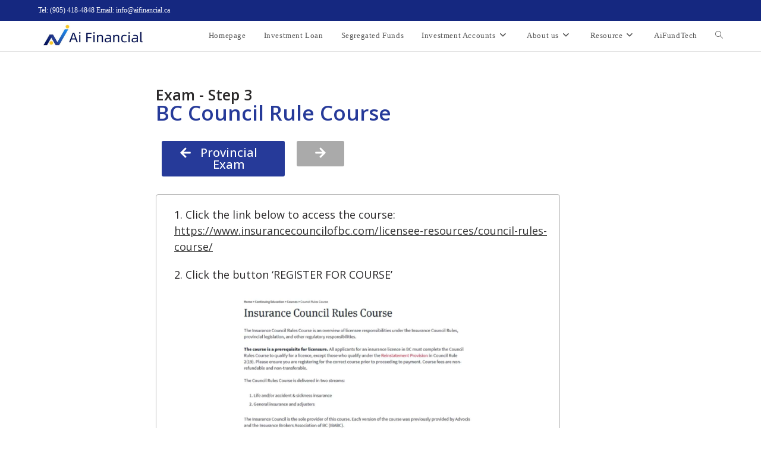

--- FILE ---
content_type: text/html; charset=UTF-8
request_url: https://aifinancial.ca/advisor-center-bc-council-rule-course/
body_size: 17806
content:
<!DOCTYPE html>
<html class="html" lang="en-US" prefix="og: https://ogp.me/ns#">
<head>
	<meta charset="UTF-8">
	<link rel="profile" href="https://gmpg.org/xfn/11">

			    <!-- PVC Template -->
    <script type="text/template" id="pvc-stats-view-template">
    <i class="pvc-stats-icon medium" aria-hidden="true"><svg aria-hidden="true" focusable="false" data-prefix="far" data-icon="chart-bar" role="img" xmlns="http://www.w3.org/2000/svg" viewBox="0 0 512 512" class="svg-inline--fa fa-chart-bar fa-w-16 fa-2x"><path fill="currentColor" d="M396.8 352h22.4c6.4 0 12.8-6.4 12.8-12.8V108.8c0-6.4-6.4-12.8-12.8-12.8h-22.4c-6.4 0-12.8 6.4-12.8 12.8v230.4c0 6.4 6.4 12.8 12.8 12.8zm-192 0h22.4c6.4 0 12.8-6.4 12.8-12.8V140.8c0-6.4-6.4-12.8-12.8-12.8h-22.4c-6.4 0-12.8 6.4-12.8 12.8v198.4c0 6.4 6.4 12.8 12.8 12.8zm96 0h22.4c6.4 0 12.8-6.4 12.8-12.8V204.8c0-6.4-6.4-12.8-12.8-12.8h-22.4c-6.4 0-12.8 6.4-12.8 12.8v134.4c0 6.4 6.4 12.8 12.8 12.8zM496 400H48V80c0-8.84-7.16-16-16-16H16C7.16 64 0 71.16 0 80v336c0 17.67 14.33 32 32 32h464c8.84 0 16-7.16 16-16v-16c0-8.84-7.16-16-16-16zm-387.2-48h22.4c6.4 0 12.8-6.4 12.8-12.8v-70.4c0-6.4-6.4-12.8-12.8-12.8h-22.4c-6.4 0-12.8 6.4-12.8 12.8v70.4c0 6.4 6.4 12.8 12.8 12.8z" class=""></path></svg></i> 
	 <%= total_view %> total views	<% if ( today_view > 0 ) { %>
		<span class="views_today">,  <%= today_view %> views today</span>
	<% } %>
	</span>
	</script>
		    	<style>img:is([sizes="auto" i], [sizes^="auto," i]) { contain-intrinsic-size: 3000px 1500px }</style>
	
<!-- Google Tag Manager for WordPress by gtm4wp.com -->
<script data-cfasync="false" data-pagespeed-no-defer>
	var gtm4wp_datalayer_name = "dataLayer";
	var dataLayer = dataLayer || [];
</script>
<!-- End Google Tag Manager for WordPress by gtm4wp.com --><meta name="viewport" content="width=device-width, initial-scale=1">
<!-- Search Engine Optimization by Rank Math - https://rankmath.com/ -->
<title>Advisor Center - Exam S3 - BC Council Rule Course - Ai Financial</title><link rel="preload" data-rocket-preload as="style" href="https://fonts.googleapis.com/css?family=Open%20Sans%3A100%2C100italic%2C200%2C200italic%2C300%2C300italic%2C400%2C400italic%2C500%2C500italic%2C600%2C600italic%2C700%2C700italic%2C800%2C800italic%2C900%2C900italic&#038;display=swap" /><link rel="stylesheet" href="https://fonts.googleapis.com/css?family=Open%20Sans%3A100%2C100italic%2C200%2C200italic%2C300%2C300italic%2C400%2C400italic%2C500%2C500italic%2C600%2C600italic%2C700%2C700italic%2C800%2C800italic%2C900%2C900italic&#038;display=swap" media="print" onload="this.media='all'" /><noscript><link rel="stylesheet" href="https://fonts.googleapis.com/css?family=Open%20Sans%3A100%2C100italic%2C200%2C200italic%2C300%2C300italic%2C400%2C400italic%2C500%2C500italic%2C600%2C600italic%2C700%2C700italic%2C800%2C800italic%2C900%2C900italic&#038;display=swap" /></noscript>
<meta name="description" content="1. Click the link below to access the course:https://www.insurancecouncilofbc.com/licensee-resources/council-rules-course/"/>
<meta name="robots" content="follow, index, max-snippet:-1, max-video-preview:-1, max-image-preview:large"/>
<link rel="canonical" href="https://aifinancial.ca/advisor-center-bc-council-rule-course/" />
<meta property="og:locale" content="en_US" />
<meta property="og:type" content="article" />
<meta property="og:title" content="Advisor Center - Exam S3 - BC Council Rule Course - Ai Financial" />
<meta property="og:description" content="1. Click the link below to access the course:https://www.insurancecouncilofbc.com/licensee-resources/council-rules-course/" />
<meta property="og:url" content="https://aifinancial.ca/advisor-center-bc-council-rule-course/" />
<meta property="og:site_name" content="Ai Financial" />
<meta property="og:updated_time" content="2024-10-04T19:20:14+00:00" />
<meta property="og:image" content="https://aifinancial.ca/wp-content/uploads/2024/07/BC-Council-Rule-Course-1.jpg" />
<meta property="og:image:secure_url" content="https://aifinancial.ca/wp-content/uploads/2024/07/BC-Council-Rule-Course-1.jpg" />
<meta property="og:image:width" content="1920" />
<meta property="og:image:height" content="1080" />
<meta property="og:image:alt" content="BC Council Rule Course" />
<meta property="og:image:type" content="image/jpeg" />
<meta property="article:published_time" content="2024-07-19T22:04:09+00:00" />
<meta property="article:modified_time" content="2024-10-04T19:20:14+00:00" />
<meta name="twitter:card" content="summary_large_image" />
<meta name="twitter:title" content="Advisor Center - Exam S3 - BC Council Rule Course - Ai Financial" />
<meta name="twitter:description" content="1. Click the link below to access the course:https://www.insurancecouncilofbc.com/licensee-resources/council-rules-course/" />
<meta name="twitter:image" content="https://aifinancial.ca/wp-content/uploads/2024/07/BC-Council-Rule-Course-1.jpg" />
<meta name="twitter:label1" content="Time to read" />
<meta name="twitter:data1" content="Less than a minute" />
<script type="application/ld+json" class="rank-math-schema">{"@context":"https://schema.org","@graph":[{"@type":"Organization","@id":"https://aifinancial.ca/#organization","name":"Ai Financial","url":"https://aifinancial.ca","logo":{"@type":"ImageObject","@id":"https://aifinancial.ca/#logo","url":"https://aifinancial.ca/wp-content/uploads/2024/06/cropped-Web-Logo.jpg","contentUrl":"https://aifinancial.ca/wp-content/uploads/2024/06/cropped-Web-Logo.jpg","caption":"Ai Financial","inLanguage":"en-US","width":"656","height":"180"}},{"@type":"WebSite","@id":"https://aifinancial.ca/#website","url":"https://aifinancial.ca","name":"Ai Financial","publisher":{"@id":"https://aifinancial.ca/#organization"},"inLanguage":"en-US"},{"@type":"ImageObject","@id":"https://aifinancial.ca/wp-content/uploads/2024/07/BC-Council-Rule-Course-1.jpg","url":"https://aifinancial.ca/wp-content/uploads/2024/07/BC-Council-Rule-Course-1.jpg","width":"200","height":"200","inLanguage":"en-US"},{"@type":"BreadcrumbList","@id":"https://aifinancial.ca/advisor-center-bc-council-rule-course/#breadcrumb","itemListElement":[{"@type":"ListItem","position":"1","item":{"@id":"https://aifinancial.ca","name":"Home"}},{"@type":"ListItem","position":"2","item":{"@id":"https://aifinancial.ca/advisor-center-bc-council-rule-course/","name":"Advisor Center &#8211; Exam S3 &#8211; BC Council Rule Course"}}]},{"@type":"WebPage","@id":"https://aifinancial.ca/advisor-center-bc-council-rule-course/#webpage","url":"https://aifinancial.ca/advisor-center-bc-council-rule-course/","name":"Advisor Center - Exam S3 - BC Council Rule Course - Ai Financial","datePublished":"2024-07-19T22:04:09+00:00","dateModified":"2024-10-04T19:20:14+00:00","isPartOf":{"@id":"https://aifinancial.ca/#website"},"primaryImageOfPage":{"@id":"https://aifinancial.ca/wp-content/uploads/2024/07/BC-Council-Rule-Course-1.jpg"},"inLanguage":"en-US","breadcrumb":{"@id":"https://aifinancial.ca/advisor-center-bc-council-rule-course/#breadcrumb"}},{"@type":"Person","@id":"https://aifinancial.ca/author/tindalos1993/","name":"AIF MKT","url":"https://aifinancial.ca/author/tindalos1993/","image":{"@type":"ImageObject","@id":"https://secure.gravatar.com/avatar/a3e9a9f95202d2db08c6fa99c453cff7e3ee029d913ed162de4c73a89cb31176?s=96&amp;d=mm&amp;r=g","url":"https://secure.gravatar.com/avatar/a3e9a9f95202d2db08c6fa99c453cff7e3ee029d913ed162de4c73a89cb31176?s=96&amp;d=mm&amp;r=g","caption":"AIF MKT","inLanguage":"en-US"},"worksFor":{"@id":"https://aifinancial.ca/#organization"}},{"@type":"Article","headline":"Advisor Center - Exam S3 - BC Council Rule Course - Ai Financial","datePublished":"2024-07-19T22:04:09+00:00","dateModified":"2024-10-04T19:20:14+00:00","author":{"@id":"https://aifinancial.ca/author/tindalos1993/","name":"AIF MKT"},"publisher":{"@id":"https://aifinancial.ca/#organization"},"description":"1. Click the link below to access the course:https://www.insurancecouncilofbc.com/licensee-resources/council-rules-course/","name":"Advisor Center - Exam S3 - BC Council Rule Course - Ai Financial","@id":"https://aifinancial.ca/advisor-center-bc-council-rule-course/#richSnippet","isPartOf":{"@id":"https://aifinancial.ca/advisor-center-bc-council-rule-course/#webpage"},"image":{"@id":"https://aifinancial.ca/wp-content/uploads/2024/07/BC-Council-Rule-Course-1.jpg"},"inLanguage":"en-US","mainEntityOfPage":{"@id":"https://aifinancial.ca/advisor-center-bc-council-rule-course/#webpage"}}]}</script>
<!-- /Rank Math WordPress SEO plugin -->

<link rel='dns-prefetch' href='//stats.wp.com' />
<link href='https://fonts.gstatic.com' crossorigin rel='preconnect' />
<link rel="alternate" type="application/rss+xml" title="Ai Financial &raquo; Feed" href="https://aifinancial.ca/feed/" />
<link rel="alternate" type="application/rss+xml" title="Ai Financial &raquo; Comments Feed" href="https://aifinancial.ca/comments/feed/" />
<link rel='stylesheet' id='pmb_common-css' href='https://aifinancial.ca/wp-content/plugins/print-my-blog/assets/styles/pmb-common.css?ver=1747949192' media='all' />
<style id='wp-emoji-styles-inline-css'>

	img.wp-smiley, img.emoji {
		display: inline !important;
		border: none !important;
		box-shadow: none !important;
		height: 1em !important;
		width: 1em !important;
		margin: 0 0.07em !important;
		vertical-align: -0.1em !important;
		background: none !important;
		padding: 0 !important;
	}
</style>
<style id='classic-theme-styles-inline-css'>
/*! This file is auto-generated */
.wp-block-button__link{color:#fff;background-color:#32373c;border-radius:9999px;box-shadow:none;text-decoration:none;padding:calc(.667em + 2px) calc(1.333em + 2px);font-size:1.125em}.wp-block-file__button{background:#32373c;color:#fff;text-decoration:none}
</style>
<link rel='stylesheet' id='mediaelement-css' href='https://aifinancial.ca/wp-includes/js/mediaelement/mediaelementplayer-legacy.min.css?ver=4.2.17' media='all' />
<link rel='stylesheet' id='wp-mediaelement-css' href='https://aifinancial.ca/wp-includes/js/mediaelement/wp-mediaelement.min.css?ver=6.8.3' media='all' />
<style id='jetpack-sharing-buttons-style-inline-css'>
.jetpack-sharing-buttons__services-list{display:flex;flex-direction:row;flex-wrap:wrap;gap:0;list-style-type:none;margin:5px;padding:0}.jetpack-sharing-buttons__services-list.has-small-icon-size{font-size:12px}.jetpack-sharing-buttons__services-list.has-normal-icon-size{font-size:16px}.jetpack-sharing-buttons__services-list.has-large-icon-size{font-size:24px}.jetpack-sharing-buttons__services-list.has-huge-icon-size{font-size:36px}@media print{.jetpack-sharing-buttons__services-list{display:none!important}}.editor-styles-wrapper .wp-block-jetpack-sharing-buttons{gap:0;padding-inline-start:0}ul.jetpack-sharing-buttons__services-list.has-background{padding:1.25em 2.375em}
</style>
<link rel='stylesheet' id='pmb-select2-css' href='https://aifinancial.ca/wp-content/plugins/print-my-blog/assets/styles/libs/select2.min.css?ver=4.0.6' media='all' />
<link rel='stylesheet' id='pmb-jquery-ui-css' href='https://aifinancial.ca/wp-content/plugins/print-my-blog/assets/styles/libs/jquery-ui/jquery-ui.min.css?ver=1.11.4' media='all' />
<link rel='stylesheet' id='pmb-setup-page-css' href='https://aifinancial.ca/wp-content/plugins/print-my-blog/assets/styles/setup-page.css?ver=1747949192' media='all' />
<style id='rank-math-toc-block-style-inline-css'>
.wp-block-rank-math-toc-block nav ol{counter-reset:item}.wp-block-rank-math-toc-block nav ol li{display:block}.wp-block-rank-math-toc-block nav ol li:before{content:counters(item, ".") ". ";counter-increment:item}

</style>
<style id='global-styles-inline-css'>
:root{--wp--preset--aspect-ratio--square: 1;--wp--preset--aspect-ratio--4-3: 4/3;--wp--preset--aspect-ratio--3-4: 3/4;--wp--preset--aspect-ratio--3-2: 3/2;--wp--preset--aspect-ratio--2-3: 2/3;--wp--preset--aspect-ratio--16-9: 16/9;--wp--preset--aspect-ratio--9-16: 9/16;--wp--preset--color--black: #000000;--wp--preset--color--cyan-bluish-gray: #abb8c3;--wp--preset--color--white: #ffffff;--wp--preset--color--pale-pink: #f78da7;--wp--preset--color--vivid-red: #cf2e2e;--wp--preset--color--luminous-vivid-orange: #ff6900;--wp--preset--color--luminous-vivid-amber: #fcb900;--wp--preset--color--light-green-cyan: #7bdcb5;--wp--preset--color--vivid-green-cyan: #00d084;--wp--preset--color--pale-cyan-blue: #8ed1fc;--wp--preset--color--vivid-cyan-blue: #0693e3;--wp--preset--color--vivid-purple: #9b51e0;--wp--preset--gradient--vivid-cyan-blue-to-vivid-purple: linear-gradient(135deg,rgba(6,147,227,1) 0%,rgb(155,81,224) 100%);--wp--preset--gradient--light-green-cyan-to-vivid-green-cyan: linear-gradient(135deg,rgb(122,220,180) 0%,rgb(0,208,130) 100%);--wp--preset--gradient--luminous-vivid-amber-to-luminous-vivid-orange: linear-gradient(135deg,rgba(252,185,0,1) 0%,rgba(255,105,0,1) 100%);--wp--preset--gradient--luminous-vivid-orange-to-vivid-red: linear-gradient(135deg,rgba(255,105,0,1) 0%,rgb(207,46,46) 100%);--wp--preset--gradient--very-light-gray-to-cyan-bluish-gray: linear-gradient(135deg,rgb(238,238,238) 0%,rgb(169,184,195) 100%);--wp--preset--gradient--cool-to-warm-spectrum: linear-gradient(135deg,rgb(74,234,220) 0%,rgb(151,120,209) 20%,rgb(207,42,186) 40%,rgb(238,44,130) 60%,rgb(251,105,98) 80%,rgb(254,248,76) 100%);--wp--preset--gradient--blush-light-purple: linear-gradient(135deg,rgb(255,206,236) 0%,rgb(152,150,240) 100%);--wp--preset--gradient--blush-bordeaux: linear-gradient(135deg,rgb(254,205,165) 0%,rgb(254,45,45) 50%,rgb(107,0,62) 100%);--wp--preset--gradient--luminous-dusk: linear-gradient(135deg,rgb(255,203,112) 0%,rgb(199,81,192) 50%,rgb(65,88,208) 100%);--wp--preset--gradient--pale-ocean: linear-gradient(135deg,rgb(255,245,203) 0%,rgb(182,227,212) 50%,rgb(51,167,181) 100%);--wp--preset--gradient--electric-grass: linear-gradient(135deg,rgb(202,248,128) 0%,rgb(113,206,126) 100%);--wp--preset--gradient--midnight: linear-gradient(135deg,rgb(2,3,129) 0%,rgb(40,116,252) 100%);--wp--preset--font-size--small: 13px;--wp--preset--font-size--medium: 20px;--wp--preset--font-size--large: 36px;--wp--preset--font-size--x-large: 42px;--wp--preset--spacing--20: 0.44rem;--wp--preset--spacing--30: 0.67rem;--wp--preset--spacing--40: 1rem;--wp--preset--spacing--50: 1.5rem;--wp--preset--spacing--60: 2.25rem;--wp--preset--spacing--70: 3.38rem;--wp--preset--spacing--80: 5.06rem;--wp--preset--shadow--natural: 6px 6px 9px rgba(0, 0, 0, 0.2);--wp--preset--shadow--deep: 12px 12px 50px rgba(0, 0, 0, 0.4);--wp--preset--shadow--sharp: 6px 6px 0px rgba(0, 0, 0, 0.2);--wp--preset--shadow--outlined: 6px 6px 0px -3px rgba(255, 255, 255, 1), 6px 6px rgba(0, 0, 0, 1);--wp--preset--shadow--crisp: 6px 6px 0px rgba(0, 0, 0, 1);}:where(.is-layout-flex){gap: 0.5em;}:where(.is-layout-grid){gap: 0.5em;}body .is-layout-flex{display: flex;}.is-layout-flex{flex-wrap: wrap;align-items: center;}.is-layout-flex > :is(*, div){margin: 0;}body .is-layout-grid{display: grid;}.is-layout-grid > :is(*, div){margin: 0;}:where(.wp-block-columns.is-layout-flex){gap: 2em;}:where(.wp-block-columns.is-layout-grid){gap: 2em;}:where(.wp-block-post-template.is-layout-flex){gap: 1.25em;}:where(.wp-block-post-template.is-layout-grid){gap: 1.25em;}.has-black-color{color: var(--wp--preset--color--black) !important;}.has-cyan-bluish-gray-color{color: var(--wp--preset--color--cyan-bluish-gray) !important;}.has-white-color{color: var(--wp--preset--color--white) !important;}.has-pale-pink-color{color: var(--wp--preset--color--pale-pink) !important;}.has-vivid-red-color{color: var(--wp--preset--color--vivid-red) !important;}.has-luminous-vivid-orange-color{color: var(--wp--preset--color--luminous-vivid-orange) !important;}.has-luminous-vivid-amber-color{color: var(--wp--preset--color--luminous-vivid-amber) !important;}.has-light-green-cyan-color{color: var(--wp--preset--color--light-green-cyan) !important;}.has-vivid-green-cyan-color{color: var(--wp--preset--color--vivid-green-cyan) !important;}.has-pale-cyan-blue-color{color: var(--wp--preset--color--pale-cyan-blue) !important;}.has-vivid-cyan-blue-color{color: var(--wp--preset--color--vivid-cyan-blue) !important;}.has-vivid-purple-color{color: var(--wp--preset--color--vivid-purple) !important;}.has-black-background-color{background-color: var(--wp--preset--color--black) !important;}.has-cyan-bluish-gray-background-color{background-color: var(--wp--preset--color--cyan-bluish-gray) !important;}.has-white-background-color{background-color: var(--wp--preset--color--white) !important;}.has-pale-pink-background-color{background-color: var(--wp--preset--color--pale-pink) !important;}.has-vivid-red-background-color{background-color: var(--wp--preset--color--vivid-red) !important;}.has-luminous-vivid-orange-background-color{background-color: var(--wp--preset--color--luminous-vivid-orange) !important;}.has-luminous-vivid-amber-background-color{background-color: var(--wp--preset--color--luminous-vivid-amber) !important;}.has-light-green-cyan-background-color{background-color: var(--wp--preset--color--light-green-cyan) !important;}.has-vivid-green-cyan-background-color{background-color: var(--wp--preset--color--vivid-green-cyan) !important;}.has-pale-cyan-blue-background-color{background-color: var(--wp--preset--color--pale-cyan-blue) !important;}.has-vivid-cyan-blue-background-color{background-color: var(--wp--preset--color--vivid-cyan-blue) !important;}.has-vivid-purple-background-color{background-color: var(--wp--preset--color--vivid-purple) !important;}.has-black-border-color{border-color: var(--wp--preset--color--black) !important;}.has-cyan-bluish-gray-border-color{border-color: var(--wp--preset--color--cyan-bluish-gray) !important;}.has-white-border-color{border-color: var(--wp--preset--color--white) !important;}.has-pale-pink-border-color{border-color: var(--wp--preset--color--pale-pink) !important;}.has-vivid-red-border-color{border-color: var(--wp--preset--color--vivid-red) !important;}.has-luminous-vivid-orange-border-color{border-color: var(--wp--preset--color--luminous-vivid-orange) !important;}.has-luminous-vivid-amber-border-color{border-color: var(--wp--preset--color--luminous-vivid-amber) !important;}.has-light-green-cyan-border-color{border-color: var(--wp--preset--color--light-green-cyan) !important;}.has-vivid-green-cyan-border-color{border-color: var(--wp--preset--color--vivid-green-cyan) !important;}.has-pale-cyan-blue-border-color{border-color: var(--wp--preset--color--pale-cyan-blue) !important;}.has-vivid-cyan-blue-border-color{border-color: var(--wp--preset--color--vivid-cyan-blue) !important;}.has-vivid-purple-border-color{border-color: var(--wp--preset--color--vivid-purple) !important;}.has-vivid-cyan-blue-to-vivid-purple-gradient-background{background: var(--wp--preset--gradient--vivid-cyan-blue-to-vivid-purple) !important;}.has-light-green-cyan-to-vivid-green-cyan-gradient-background{background: var(--wp--preset--gradient--light-green-cyan-to-vivid-green-cyan) !important;}.has-luminous-vivid-amber-to-luminous-vivid-orange-gradient-background{background: var(--wp--preset--gradient--luminous-vivid-amber-to-luminous-vivid-orange) !important;}.has-luminous-vivid-orange-to-vivid-red-gradient-background{background: var(--wp--preset--gradient--luminous-vivid-orange-to-vivid-red) !important;}.has-very-light-gray-to-cyan-bluish-gray-gradient-background{background: var(--wp--preset--gradient--very-light-gray-to-cyan-bluish-gray) !important;}.has-cool-to-warm-spectrum-gradient-background{background: var(--wp--preset--gradient--cool-to-warm-spectrum) !important;}.has-blush-light-purple-gradient-background{background: var(--wp--preset--gradient--blush-light-purple) !important;}.has-blush-bordeaux-gradient-background{background: var(--wp--preset--gradient--blush-bordeaux) !important;}.has-luminous-dusk-gradient-background{background: var(--wp--preset--gradient--luminous-dusk) !important;}.has-pale-ocean-gradient-background{background: var(--wp--preset--gradient--pale-ocean) !important;}.has-electric-grass-gradient-background{background: var(--wp--preset--gradient--electric-grass) !important;}.has-midnight-gradient-background{background: var(--wp--preset--gradient--midnight) !important;}.has-small-font-size{font-size: var(--wp--preset--font-size--small) !important;}.has-medium-font-size{font-size: var(--wp--preset--font-size--medium) !important;}.has-large-font-size{font-size: var(--wp--preset--font-size--large) !important;}.has-x-large-font-size{font-size: var(--wp--preset--font-size--x-large) !important;}
:where(.wp-block-post-template.is-layout-flex){gap: 1.25em;}:where(.wp-block-post-template.is-layout-grid){gap: 1.25em;}
:where(.wp-block-columns.is-layout-flex){gap: 2em;}:where(.wp-block-columns.is-layout-grid){gap: 2em;}
:root :where(.wp-block-pullquote){font-size: 1.5em;line-height: 1.6;}
</style>
<link rel='stylesheet' id='embedpress-style-css' href='https://aifinancial.ca/wp-content/plugins/embedpress/assets/css/embedpress.css?ver=6.8.3' media='all' />
<link rel='stylesheet' id='eb-widget-style-css' href='https://aifinancial.ca/wp-content/uploads/eb-style/eb-style-widget.min.css?ver=2cd77df26d' media='all' />
<link rel='stylesheet' id='a3-pvc-style-css' href='https://aifinancial.ca/wp-content/plugins/page-views-count/assets/css/style.min.css?ver=2.8.4' media='all' />
<link rel='stylesheet' id='dashicons-css' href='https://aifinancial.ca/wp-includes/css/dashicons.min.css?ver=6.8.3' media='all' />
<link rel='stylesheet' id='post-views-counter-frontend-css' href='https://aifinancial.ca/wp-content/plugins/post-views-counter/css/frontend.min.css?ver=1.4.7' media='all' />
<link rel='stylesheet' id='grw-public-main-css-css' href='https://aifinancial.ca/wp-content/plugins/widget-google-reviews/assets/css/public-main.css?ver=4.8.1' media='all' />
<link rel='stylesheet' id='font-awesome-css' href='https://aifinancial.ca/wp-content/themes/oceanwp/assets/fonts/fontawesome/css/all.min.css?ver=6.4.2' media='all' />
<link rel='stylesheet' id='simple-line-icons-css' href='https://aifinancial.ca/wp-content/themes/oceanwp/assets/css/third/simple-line-icons.min.css?ver=2.4.0' media='all' />
<link rel='stylesheet' id='oceanwp-style-css' href='https://aifinancial.ca/wp-content/themes/oceanwp/assets/css/style.min.css?ver=3.5.7' media='all' />
<link rel='stylesheet' id='a3pvc-css' href='//aifinancial.ca/wp-content/uploads/sass/pvc.min.css?ver=1732739688' media='all' />
<link rel='stylesheet' id='elementor-frontend-css' href='https://aifinancial.ca/wp-content/plugins/elementor/assets/css/frontend.min.css?ver=3.25.7' media='all' />
<link rel='stylesheet' id='swiper-css' href='https://aifinancial.ca/wp-content/plugins/elementor/assets/lib/swiper/v8/css/swiper.min.css?ver=8.4.5' media='all' />
<link rel='stylesheet' id='e-swiper-css' href='https://aifinancial.ca/wp-content/plugins/elementor/assets/css/conditionals/e-swiper.min.css?ver=3.25.7' media='all' />
<link rel='stylesheet' id='elementor-post-8-css' href='https://aifinancial.ca/wp-content/uploads/elementor/css/post-8.css?ver=1746651545' media='all' />
<link rel='stylesheet' id='widget-heading-css' href='https://aifinancial.ca/wp-content/plugins/elementor/assets/css/widget-heading.min.css?ver=3.25.7' media='all' />
<link rel='stylesheet' id='widget-text-editor-css' href='https://aifinancial.ca/wp-content/plugins/elementor/assets/css/widget-text-editor.min.css?ver=3.25.7' media='all' />
<link rel='stylesheet' id='widget-image-css' href='https://aifinancial.ca/wp-content/plugins/elementor/assets/css/widget-image.min.css?ver=3.25.7' media='all' />
<link rel='stylesheet' id='elementor-post-1801-css' href='https://aifinancial.ca/wp-content/uploads/elementor/css/post-1801.css?ver=1746651651' media='all' />
<link rel='stylesheet' id='srpw-style-css' href='https://aifinancial.ca/wp-content/plugins/smart-recent-posts-widget/assets/css/srpw-frontend.css?ver=6.8.3' media='all' />
<link rel='stylesheet' id='betterdocs-widget-style-css' href='https://aifinancial.ca/wp-content/uploads/betterdocs-style/betterdocs-style-widget.min.css?ver=c79b7cf1d3' media='all' />
<link rel='stylesheet' id='eael-general-css' href='https://aifinancial.ca/wp-content/plugins/essential-addons-for-elementor-lite/assets/front-end/css/view/general.min.css?ver=6.0.10' media='all' />

<link rel="preconnect" href="https://fonts.gstatic.com/" crossorigin><script src="https://aifinancial.ca/wp-includes/js/jquery/jquery.min.js?ver=3.7.1" id="jquery-core-js"></script>
<script src="https://aifinancial.ca/wp-includes/js/jquery/jquery-migrate.min.js?ver=3.4.1" id="jquery-migrate-js"></script>
<script src="https://aifinancial.ca/wp-includes/js/underscore.min.js?ver=1.13.7" id="underscore-js"></script>
<script src="https://aifinancial.ca/wp-includes/js/backbone.min.js?ver=1.6.0" id="backbone-js"></script>
<script id="a3-pvc-backbone-js-extra">
var pvc_vars = {"rest_api_url":"https:\/\/aifinancial.ca\/wp-json\/pvc\/v1","ajax_url":"https:\/\/aifinancial.ca\/wp-admin\/admin-ajax.php","security":"23287dccc8","ajax_load_type":"rest_api"};
</script>
<script src="https://aifinancial.ca/wp-content/plugins/page-views-count/assets/js/pvc.backbone.min.js?ver=2.8.4" id="a3-pvc-backbone-js"></script>
<script defer="defer" src="https://aifinancial.ca/wp-content/plugins/widget-google-reviews/assets/js/public-main.js?ver=4.8.1" id="grw-public-main-js-js"></script>
<link rel="https://api.w.org/" href="https://aifinancial.ca/wp-json/" /><link rel="alternate" title="JSON" type="application/json" href="https://aifinancial.ca/wp-json/wp/v2/pages/1801" /><link rel="EditURI" type="application/rsd+xml" title="RSD" href="https://aifinancial.ca/xmlrpc.php?rsd" />
<meta name="generator" content="WordPress 6.8.3" />
<link rel='shortlink' href='https://aifinancial.ca/?p=1801' />
<link rel="alternate" title="oEmbed (JSON)" type="application/json+oembed" href="https://aifinancial.ca/wp-json/oembed/1.0/embed?url=https%3A%2F%2Faifinancial.ca%2Fadvisor-center-bc-council-rule-course%2F" />
<link rel="alternate" title="oEmbed (XML)" type="text/xml+oembed" href="https://aifinancial.ca/wp-json/oembed/1.0/embed?url=https%3A%2F%2Faifinancial.ca%2Fadvisor-center-bc-council-rule-course%2F&#038;format=xml" />
	<style>img#wpstats{display:none}</style>
		
<!-- Google Tag Manager for WordPress by gtm4wp.com -->
<!-- GTM Container placement set to footer -->
<script data-cfasync="false" data-pagespeed-no-defer>
	var dataLayer_content = {"pagePostType":"page","pagePostType2":"single-page","pagePostAuthor":"AIF MKT"};
	dataLayer.push( dataLayer_content );
</script>
<script data-cfasync="false" data-pagespeed-no-defer>
(function(w,d,s,l,i){w[l]=w[l]||[];w[l].push({'gtm.start':
new Date().getTime(),event:'gtm.js'});var f=d.getElementsByTagName(s)[0],
j=d.createElement(s),dl=l!='dataLayer'?'&l='+l:'';j.async=true;j.src=
'//www.googletagmanager.com/gtm.js?id='+i+dl;f.parentNode.insertBefore(j,f);
})(window,document,'script','dataLayer','GTM-TKD2P7W');
</script>
<!-- End Google Tag Manager for WordPress by gtm4wp.com --><meta name="generator" content="Elementor 3.25.7; features: e_font_icon_svg, additional_custom_breakpoints, e_optimized_control_loading; settings: css_print_method-external, google_font-enabled, font_display-auto">
			<style>
				.e-con.e-parent:nth-of-type(n+4):not(.e-lazyloaded):not(.e-no-lazyload),
				.e-con.e-parent:nth-of-type(n+4):not(.e-lazyloaded):not(.e-no-lazyload) * {
					background-image: none !important;
				}
				@media screen and (max-height: 1024px) {
					.e-con.e-parent:nth-of-type(n+3):not(.e-lazyloaded):not(.e-no-lazyload),
					.e-con.e-parent:nth-of-type(n+3):not(.e-lazyloaded):not(.e-no-lazyload) * {
						background-image: none !important;
					}
				}
				@media screen and (max-height: 640px) {
					.e-con.e-parent:nth-of-type(n+2):not(.e-lazyloaded):not(.e-no-lazyload),
					.e-con.e-parent:nth-of-type(n+2):not(.e-lazyloaded):not(.e-no-lazyload) * {
						background-image: none !important;
					}
				}
			</style>
			<link rel="icon" href="https://aifinancial.ca/wp-content/uploads/2024/06/cropped-Site-Identity-32x32.jpg" sizes="32x32" />
<link rel="icon" href="https://aifinancial.ca/wp-content/uploads/2024/06/cropped-Site-Identity-192x192.jpg" sizes="192x192" />
<link rel="apple-touch-icon" href="https://aifinancial.ca/wp-content/uploads/2024/06/cropped-Site-Identity-180x180.jpg" />
<meta name="msapplication-TileImage" content="https://aifinancial.ca/wp-content/uploads/2024/06/cropped-Site-Identity-270x270.jpg" />
<!-- OceanWP CSS -->
<style type="text/css">
/* General CSS */a:hover,a.light:hover,.theme-heading .text::before,.theme-heading .text::after,#top-bar-content >a:hover,#top-bar-social li.oceanwp-email a:hover,#site-navigation-wrap .dropdown-menu >li >a:hover,#site-header.medium-header #medium-searchform button:hover,.oceanwp-mobile-menu-icon a:hover,.blog-entry.post .blog-entry-header .entry-title a:hover,.blog-entry.post .blog-entry-readmore a:hover,.blog-entry.thumbnail-entry .blog-entry-category a,ul.meta li a:hover,.dropcap,.single nav.post-navigation .nav-links .title,body .related-post-title a:hover,body #wp-calendar caption,body .contact-info-widget.default i,body .contact-info-widget.big-icons i,body .custom-links-widget .oceanwp-custom-links li a:hover,body .custom-links-widget .oceanwp-custom-links li a:hover:before,body .posts-thumbnails-widget li a:hover,body .social-widget li.oceanwp-email a:hover,.comment-author .comment-meta .comment-reply-link,#respond #cancel-comment-reply-link:hover,#footer-widgets .footer-box a:hover,#footer-bottom a:hover,#footer-bottom #footer-bottom-menu a:hover,.sidr a:hover,.sidr-class-dropdown-toggle:hover,.sidr-class-menu-item-has-children.active >a,.sidr-class-menu-item-has-children.active >a >.sidr-class-dropdown-toggle,input[type=checkbox]:checked:before{color:#263a99}.single nav.post-navigation .nav-links .title .owp-icon use,.blog-entry.post .blog-entry-readmore a:hover .owp-icon use,body .contact-info-widget.default .owp-icon use,body .contact-info-widget.big-icons .owp-icon use{stroke:#263a99}input[type="button"],input[type="reset"],input[type="submit"],button[type="submit"],.button,#site-navigation-wrap .dropdown-menu >li.btn >a >span,.thumbnail:hover i,.post-quote-content,.omw-modal .omw-close-modal,body .contact-info-widget.big-icons li:hover i,body div.wpforms-container-full .wpforms-form input[type=submit],body div.wpforms-container-full .wpforms-form button[type=submit],body div.wpforms-container-full .wpforms-form .wpforms-page-button{background-color:#263a99}.thumbnail:hover .link-post-svg-icon{background-color:#263a99}body .contact-info-widget.big-icons li:hover .owp-icon{background-color:#263a99}.widget-title{border-color:#263a99}blockquote{border-color:#263a99}#searchform-dropdown{border-color:#263a99}.dropdown-menu .sub-menu{border-color:#263a99}.blog-entry.large-entry .blog-entry-readmore a:hover{border-color:#263a99}.oceanwp-newsletter-form-wrap input[type="email"]:focus{border-color:#263a99}.social-widget li.oceanwp-email a:hover{border-color:#263a99}#respond #cancel-comment-reply-link:hover{border-color:#263a99}body .contact-info-widget.big-icons li:hover i{border-color:#263a99}#footer-widgets .oceanwp-newsletter-form-wrap input[type="email"]:focus{border-color:#263a99}blockquote,.wp-block-quote{border-left-color:#263a99}body .contact-info-widget.big-icons li:hover .owp-icon{border-color:#263a99}input[type="button"]:hover,input[type="reset"]:hover,input[type="submit"]:hover,button[type="submit"]:hover,input[type="button"]:focus,input[type="reset"]:focus,input[type="submit"]:focus,button[type="submit"]:focus,.button:hover,.button:focus,#site-navigation-wrap .dropdown-menu >li.btn >a:hover >span,.post-quote-author,.omw-modal .omw-close-modal:hover,body div.wpforms-container-full .wpforms-form input[type=submit]:hover,body div.wpforms-container-full .wpforms-form button[type=submit]:hover,body div.wpforms-container-full .wpforms-form .wpforms-page-button:hover{background-color:#152880}a:hover{color:#ffbf60}a:hover .owp-icon use{stroke:#ffbf60}.separate-layout,.has-parallax-footer.separate-layout #main{background-color:#ffffff}@media only screen and (min-width:960px){.content-area,.content-left-sidebar .content-area{width:80%}}@media only screen and (min-width:960px){.widget-area,.content-left-sidebar .widget-area{width:20%}}/* Header CSS */#site-logo #site-logo-inner,.oceanwp-social-menu .social-menu-inner,#site-header.full_screen-header .menu-bar-inner,.after-header-content .after-header-content-inner{height:50px}#site-navigation-wrap .dropdown-menu >li >a,.oceanwp-mobile-menu-icon a,.mobile-menu-close,.after-header-content-inner >a{line-height:50px}#site-header{border-color:#e0e0e0}#site-header.has-header-media .overlay-header-media{background-color:rgba(0,0,0,0.5)}#site-logo #site-logo-inner a img,#site-header.center-header #site-navigation-wrap .middle-site-logo a img{max-width:185px}#site-header #site-logo #site-logo-inner a img,#site-header.center-header #site-navigation-wrap .middle-site-logo a img{max-height:100px}/* Top Bar CSS */#top-bar-wrap,.oceanwp-top-bar-sticky{background-color:#152880}#top-bar-wrap{border-color:rgba(241,241,241,0)}#top-bar-wrap,#top-bar-content strong{color:#ffffff}#top-bar-content a,#top-bar-social-alt a{color:#ffffff}#top-bar-content a:hover,#top-bar-social-alt a:hover{color:#ffbf60}/* Footer Widgets CSS */#footer-widgets,#footer-widgets p,#footer-widgets li a:before,#footer-widgets .contact-info-widget span.oceanwp-contact-title,#footer-widgets .recent-posts-date,#footer-widgets .recent-posts-comments,#footer-widgets .widget-recent-posts-icons li .fa{color:#ffffff}/* Sidebar CSS */.widget-area .sidebar-box{background-color:rgba(255,255,255,0)}/* Typography CSS */body{font-family:Trebuchet MS;font-size:16px;color:#2a2829;line-height:1.5}h1,h2,h3,h4,h5,h6,.theme-heading,.widget-title,.oceanwp-widget-recent-posts-title,.comment-reply-title,.entry-title,.sidebar-box .widget-title{font-family:Trebuchet MS}h1{font-family:Trebuchet MS;font-size:30px}h2{font-family:Trebuchet MS;font-size:25px}h3{font-family:Trebuchet MS;font-size:20px}h4{font-family:Trebuchet MS;font-size:18px}
</style></head>

<body class="wp-singular page-template page-template-elementor_header_footer page page-id-1801 wp-custom-logo wp-embed-responsive wp-theme-oceanwp oceanwp-theme dropdown-mobile separate-layout default-breakpoint content-full-width content-max-width has-topbar page-header-disabled has-breadcrumbs elementor-default elementor-template-full-width elementor-kit-8 elementor-page elementor-page-1801" itemscope="itemscope" itemtype="https://schema.org/WebPage">

	
	
	<div id="outer-wrap" class="site clr">

		<a class="skip-link screen-reader-text" href="#main">Skip to content</a>

		
		<div id="wrap" class="clr">

			

<div id="top-bar-wrap" class="clr">

	<div id="top-bar" class="clr container">

		
		<div id="top-bar-inner" class="clr">

			
	<div id="top-bar-content" class="clr has-content top-bar-left">

		
		
			
				<span class="topbar-content">

					Tel: (905) 418-4848   Email: info@aifinancial.ca
				</span>

				
	</div><!-- #top-bar-content -->



		</div><!-- #top-bar-inner -->

		
	</div><!-- #top-bar -->

</div><!-- #top-bar-wrap -->


			
<header id="site-header" class="minimal-header clr" data-height="50" itemscope="itemscope" itemtype="https://schema.org/WPHeader" role="banner">

	
					
			<div id="site-header-inner" class="clr container">

				
				

<div id="site-logo" class="clr" itemscope itemtype="https://schema.org/Brand" >

	
	<div id="site-logo-inner" class="clr">

		<a href="https://aifinancial.ca/" class="custom-logo-link" rel="home"><img fetchpriority="high" width="656" height="180" src="https://aifinancial.ca/wp-content/uploads/2024/06/cropped-Web-Logo.jpg" class="custom-logo" alt="Ai Financial Funds Investing" decoding="async" srcset="https://aifinancial.ca/wp-content/uploads/2024/06/cropped-Web-Logo.jpg 656w, https://aifinancial.ca/wp-content/uploads/2024/06/cropped-Web-Logo-300x82.jpg 300w" sizes="(max-width: 656px) 100vw, 656px" /></a>
	</div><!-- #site-logo-inner -->

	
	
</div><!-- #site-logo -->

			<div id="site-navigation-wrap" class="clr">
			
			
			
			<nav id="site-navigation" class="navigation main-navigation clr" itemscope="itemscope" itemtype="https://schema.org/SiteNavigationElement" role="navigation" >

				<ul id="menu-menu-001" class="main-menu dropdown-menu sf-menu"><li id="menu-item-369" class="menu-item menu-item-type-post_type menu-item-object-page menu-item-home menu-item-369"><a href="https://aifinancial.ca/" class="menu-link"><span class="text-wrap">Homepage</span></a></li><li id="menu-item-164" class="menu-item menu-item-type-post_type menu-item-object-page menu-item-164"><a href="https://aifinancial.ca/investment-loan/" class="menu-link"><span class="text-wrap">Investment Loan</span></a></li><li id="menu-item-339" class="menu-item menu-item-type-post_type menu-item-object-page menu-item-339"><a href="https://aifinancial.ca/segregated-funds/" class="menu-link"><span class="text-wrap">Segregated Funds</span></a></li><li id="menu-item-919" class="menu-item menu-item-type-post_type menu-item-object-page menu-item-has-children dropdown menu-item-919"><a href="https://aifinancial.ca/investment-account-types/" class="menu-link"><span class="text-wrap">Investment Accounts<i class="nav-arrow fa fa-angle-down" aria-hidden="true" role="img"></i></span></a>
<ul class="sub-menu">
	<li id="menu-item-528" class="menu-item menu-item-type-post_type menu-item-object-page menu-item-528"><a href="https://aifinancial.ca/tax-free-savings-account-tfsa/" class="menu-link"><span class="text-wrap">Tax-Free Savings Account (TFSA)</span></a></li>	<li id="menu-item-444" class="menu-item menu-item-type-post_type menu-item-object-page menu-item-444"><a href="https://aifinancial.ca/registered-retirement-savings-plan-rrsp/" class="menu-link"><span class="text-wrap">Registered Retirement Savings Plan (RRSP)</span></a></li>	<li id="menu-item-602" class="menu-item menu-item-type-post_type menu-item-object-page menu-item-602"><a href="https://aifinancial.ca/registered-education-savings-plan-resp/" class="menu-link"><span class="text-wrap">Registered Education Savings Plan (RESP)</span></a></li>	<li id="menu-item-653" class="menu-item menu-item-type-post_type menu-item-object-page menu-item-653"><a href="https://aifinancial.ca/first-home-savings-account-fhsa/" class="menu-link"><span class="text-wrap">First Home Savings Account (FHSA)</span></a></li>	<li id="menu-item-951" class="menu-item menu-item-type-post_type menu-item-object-page menu-item-951"><a href="https://aifinancial.ca/locked-in-retirement-account-lira/" class="menu-link"><span class="text-wrap">Locked-in retirement account (LIRA)</span></a></li>	<li id="menu-item-1059" class="menu-item menu-item-type-post_type menu-item-object-page menu-item-1059"><a href="https://aifinancial.ca/registered-retirement-income-fund-rrif/" class="menu-link"><span class="text-wrap">Registered Retirement Income Fund (RRIF)</span></a></li>	<li id="menu-item-1060" class="menu-item menu-item-type-post_type menu-item-object-page menu-item-1060"><a href="https://aifinancial.ca/non-registered-account/" class="menu-link"><span class="text-wrap">Non-registered account</span></a></li></ul>
</li><li id="menu-item-685" class="menu-item menu-item-type-post_type menu-item-object-page menu-item-has-children dropdown menu-item-685"><a href="https://aifinancial.ca/about-ai-financial/" class="menu-link"><span class="text-wrap">About us<i class="nav-arrow fa fa-angle-down" aria-hidden="true" role="img"></i></span></a>
<ul class="sub-menu">
	<li id="menu-item-1061" class="menu-item menu-item-type-post_type menu-item-object-page menu-item-1061"><a href="https://aifinancial.ca/contact-us/" class="menu-link"><span class="text-wrap">Contact us</span></a></li>	<li id="menu-item-1629" class="menu-item menu-item-type-post_type menu-item-object-page menu-item-1629"><a href="https://aifinancial.ca/faqs/" class="menu-link"><span class="text-wrap">FAQs</span></a></li></ul>
</li><li id="menu-item-1363" class="menu-item menu-item-type-post_type menu-item-object-page menu-item-has-children dropdown menu-item-1363 nav-no-click"><a href="https://aifinancial.ca/blog-insights-and-advice/" class="menu-link"><span class="text-wrap">Resource<i class="nav-arrow fa fa-angle-down" aria-hidden="true" role="img"></i></span></a>
<ul class="sub-menu">
	<li id="menu-item-2646" class="menu-item menu-item-type-post_type menu-item-object-page menu-item-2646"><a href="https://aifinancial.ca/blog/" class="menu-link"><span class="text-wrap">Blog</span></a></li></ul>
</li><li id="menu-item-5305" class="menu-item menu-item-type-custom menu-item-object-custom menu-item-5305"><a href="https://aifundtech.ca/" class="menu-link"><span class="text-wrap">AiFundTech</span></a></li><li class="search-toggle-li" ><a href="https://aifinancial.ca/#" class="site-search-toggle search-dropdown-toggle"><span class="screen-reader-text">Toggle website search</span><i class=" icon-magnifier" aria-hidden="true" role="img"></i></a></li></ul>
<div id="searchform-dropdown" class="header-searchform-wrap clr" >
	
<form aria-label="Search this website" role="search" method="get" class="searchform" action="https://aifinancial.ca/">	
	<input aria-label="Insert search query" type="search" id="ocean-search-form-1" class="field" autocomplete="off" placeholder="Search" name="s">
		</form>
</div><!-- #searchform-dropdown -->

			</nav><!-- #site-navigation -->

			
			
					</div><!-- #site-navigation-wrap -->
			
		
	
				
	
	<div class="oceanwp-mobile-menu-icon clr mobile-right">

		
		
		
		<a href="https://aifinancial.ca/#mobile-menu-toggle" class="mobile-menu"  aria-label="Mobile Menu">
							<i class="fa fa-bars" aria-hidden="true"></i>
								<span class="oceanwp-text">Menu</span>
				<span class="oceanwp-close-text">Close</span>
						</a>

		
		
		
	</div><!-- #oceanwp-mobile-menu-navbar -->

	

			</div><!-- #site-header-inner -->

			
<div id="mobile-dropdown" class="clr" >

	<nav class="clr" itemscope="itemscope" itemtype="https://schema.org/SiteNavigationElement">

		
	<div id="mobile-nav" class="navigation clr">

		<ul id="menu-menu-2" class="menu"><li class="menu-item menu-item-type-post_type menu-item-object-page menu-item-home menu-item-369"><a href="https://aifinancial.ca/">Homepage</a></li>
<li class="menu-item menu-item-type-post_type menu-item-object-page menu-item-164"><a href="https://aifinancial.ca/investment-loan/">Investment Loan</a></li>
<li class="menu-item menu-item-type-post_type menu-item-object-page menu-item-339"><a href="https://aifinancial.ca/segregated-funds/">Segregated Funds</a></li>
<li class="menu-item menu-item-type-post_type menu-item-object-page menu-item-has-children menu-item-919"><a href="https://aifinancial.ca/investment-account-types/">Investment Accounts</a>
<ul class="sub-menu">
	<li class="menu-item menu-item-type-post_type menu-item-object-page menu-item-528"><a href="https://aifinancial.ca/tax-free-savings-account-tfsa/">Tax-Free Savings Account (TFSA)</a></li>
	<li class="menu-item menu-item-type-post_type menu-item-object-page menu-item-444"><a href="https://aifinancial.ca/registered-retirement-savings-plan-rrsp/">Registered Retirement Savings Plan (RRSP)</a></li>
	<li class="menu-item menu-item-type-post_type menu-item-object-page menu-item-602"><a href="https://aifinancial.ca/registered-education-savings-plan-resp/">Registered Education Savings Plan (RESP)</a></li>
	<li class="menu-item menu-item-type-post_type menu-item-object-page menu-item-653"><a href="https://aifinancial.ca/first-home-savings-account-fhsa/">First Home Savings Account (FHSA)</a></li>
	<li class="menu-item menu-item-type-post_type menu-item-object-page menu-item-951"><a href="https://aifinancial.ca/locked-in-retirement-account-lira/">Locked-in retirement account (LIRA)</a></li>
	<li class="menu-item menu-item-type-post_type menu-item-object-page menu-item-1059"><a href="https://aifinancial.ca/registered-retirement-income-fund-rrif/">Registered Retirement Income Fund (RRIF)</a></li>
	<li class="menu-item menu-item-type-post_type menu-item-object-page menu-item-1060"><a href="https://aifinancial.ca/non-registered-account/">Non-registered account</a></li>
</ul>
</li>
<li class="menu-item menu-item-type-post_type menu-item-object-page menu-item-has-children menu-item-685"><a href="https://aifinancial.ca/about-ai-financial/">About us</a>
<ul class="sub-menu">
	<li class="menu-item menu-item-type-post_type menu-item-object-page menu-item-1061"><a href="https://aifinancial.ca/contact-us/">Contact us</a></li>
	<li class="menu-item menu-item-type-post_type menu-item-object-page menu-item-1629"><a href="https://aifinancial.ca/faqs/">FAQs</a></li>
</ul>
</li>
<li class="menu-item menu-item-type-post_type menu-item-object-page menu-item-has-children menu-item-1363"><a href="https://aifinancial.ca/blog-insights-and-advice/">Resource</a>
<ul class="sub-menu">
	<li class="menu-item menu-item-type-post_type menu-item-object-page menu-item-2646"><a href="https://aifinancial.ca/blog/">Blog</a></li>
</ul>
</li>
<li class="menu-item menu-item-type-custom menu-item-object-custom menu-item-5305"><a href="https://aifundtech.ca/">AiFundTech</a></li>
</ul>
	</div>


<div id="mobile-menu-search" class="clr">
	<form aria-label="Search this website" method="get" action="https://aifinancial.ca/" class="mobile-searchform">
		<input aria-label="Insert search query" value="" class="field" id="ocean-mobile-search-2" type="search" name="s" autocomplete="off" placeholder="Search" />
		<button aria-label="Submit search" type="submit" class="searchform-submit">
			<i class=" icon-magnifier" aria-hidden="true" role="img"></i>		</button>
					</form>
</div><!-- .mobile-menu-search -->

	</nav>

</div>

			
			
		
		
</header><!-- #site-header -->


			
			<main id="main" class="site-main clr"  role="main">

						<div data-elementor-type="wp-page" data-elementor-id="1801" class="elementor elementor-1801">
				<div class="elementor-element elementor-element-323ac1a e-flex e-con-boxed e-con e-parent" data-id="323ac1a" data-element_type="container">
					<div class="e-con-inner">
				<div class="elementor-element elementor-element-46d6036 elementor-widget elementor-widget-heading" data-id="46d6036" data-element_type="widget" data-widget_type="heading.default">
				<div class="elementor-widget-container">
			<h2 class="elementor-heading-title elementor-size-default">Exam - Step 3</h2>		</div>
				</div>
				<div class="elementor-element elementor-element-21d1ba5 elementor-widget elementor-widget-heading" data-id="21d1ba5" data-element_type="widget" data-widget_type="heading.default">
				<div class="elementor-widget-container">
			<h2 class="elementor-heading-title elementor-size-default">BC Council Rule Course</h2>		</div>
				</div>
					</div>
				</div>
		<div class="elementor-element elementor-element-7f9176c e-flex e-con-boxed e-con e-parent" data-id="7f9176c" data-element_type="container">
					<div class="e-con-inner">
		<div class="elementor-element elementor-element-9fa7804 e-con-full e-flex e-con e-child" data-id="9fa7804" data-element_type="container">
				<div class="elementor-element elementor-element-86be502 elementor-widget elementor-widget-button" data-id="86be502" data-element_type="widget" data-widget_type="button.default">
				<div class="elementor-widget-container">
							<div class="elementor-button-wrapper">
					<a class="elementor-button elementor-button-link elementor-size-sm" href="https://aifinancial.ca/advisor-center-provincial-exam/">
						<span class="elementor-button-content-wrapper">
						<span class="elementor-button-icon">
				<svg aria-hidden="true" class="e-font-icon-svg e-fas-arrow-left" viewBox="0 0 448 512" xmlns="http://www.w3.org/2000/svg"><path d="M257.5 445.1l-22.2 22.2c-9.4 9.4-24.6 9.4-33.9 0L7 273c-9.4-9.4-9.4-24.6 0-33.9L201.4 44.7c9.4-9.4 24.6-9.4 33.9 0l22.2 22.2c9.5 9.5 9.3 25-.4 34.3L136.6 216H424c13.3 0 24 10.7 24 24v32c0 13.3-10.7 24-24 24H136.6l120.5 114.8c9.8 9.3 10 24.8.4 34.3z"></path></svg>			</span>
									<span class="elementor-button-text">Provincial Exam</span>
					</span>
					</a>
				</div>
						</div>
				</div>
				</div>
		<div class="elementor-element elementor-element-97d8b87 e-con-full e-flex e-con e-child" data-id="97d8b87" data-element_type="container">
				<div class="elementor-element elementor-element-c9e64d0 elementor-widget elementor-widget-button" data-id="c9e64d0" data-element_type="widget" data-widget_type="button.default">
				<div class="elementor-widget-container">
							<div class="elementor-button-wrapper">
					<a class="elementor-button elementor-button-link elementor-size-sm" href="#">
						<span class="elementor-button-content-wrapper">
						<span class="elementor-button-icon">
				<svg aria-hidden="true" class="e-font-icon-svg e-fas-arrow-right" viewBox="0 0 448 512" xmlns="http://www.w3.org/2000/svg"><path d="M190.5 66.9l22.2-22.2c9.4-9.4 24.6-9.4 33.9 0L441 239c9.4 9.4 9.4 24.6 0 33.9L246.6 467.3c-9.4 9.4-24.6 9.4-33.9 0l-22.2-22.2c-9.5-9.5-9.3-25 .4-34.3L311.4 296H24c-13.3 0-24-10.7-24-24v-32c0-13.3 10.7-24 24-24h287.4L190.9 101.2c-9.8-9.3-10-24.8-.4-34.3z"></path></svg>			</span>
								</span>
					</a>
				</div>
						</div>
				</div>
				</div>
					</div>
				</div>
		<div class="elementor-element elementor-element-0e345d5 e-flex e-con-boxed e-con e-parent" data-id="0e345d5" data-element_type="container">
					<div class="e-con-inner">
		<div class="elementor-element elementor-element-d1177b3 e-con-full e-flex e-con e-child" data-id="d1177b3" data-element_type="container">
				<div class="elementor-element elementor-element-0685baf elementor-widget elementor-widget-text-editor" data-id="0685baf" data-element_type="widget" data-widget_type="text-editor.default">
				<div class="elementor-widget-container">
							<p>1. Click the link below to access the course:<br /><a href="https://www.insurancecouncilofbc.com/licensee-resources/council-rules-course/" target="_blank" rel="noopener"><span style="text-decoration: underline;">https://www.insurancecouncilofbc.com/licensee-resources/council-rules-course/</span></a></p><p>2. Click the button ‘REGISTER FOR COURSE’</p>						</div>
				</div>
				<div class="elementor-element elementor-element-7f11adb elementor-widget elementor-widget-image" data-id="7f11adb" data-element_type="widget" data-widget_type="image.default">
				<div class="elementor-widget-container">
													<img decoding="async" width="1920" height="1080" src="https://aifinancial.ca/wp-content/uploads/2024/07/BC-Council-Rule-Course-1.jpg" class="attachment-full size-full wp-image-1804" alt="BC Council Rule Course" srcset="https://aifinancial.ca/wp-content/uploads/2024/07/BC-Council-Rule-Course-1.jpg 1920w, https://aifinancial.ca/wp-content/uploads/2024/07/BC-Council-Rule-Course-1-300x169.jpg 300w, https://aifinancial.ca/wp-content/uploads/2024/07/BC-Council-Rule-Course-1-1024x576.jpg 1024w, https://aifinancial.ca/wp-content/uploads/2024/07/BC-Council-Rule-Course-1-768x432.jpg 768w, https://aifinancial.ca/wp-content/uploads/2024/07/BC-Council-Rule-Course-1-1536x864.jpg 1536w, https://aifinancial.ca/wp-content/uploads/2024/07/BC-Council-Rule-Course-1-800x450.jpg 800w" sizes="(max-width: 1920px) 100vw, 1920px" />													</div>
				</div>
				<div class="elementor-element elementor-element-8042d56 elementor-widget elementor-widget-text-editor" data-id="8042d56" data-element_type="widget" data-widget_type="text-editor.default">
				<div class="elementor-widget-container">
							<p>3. Register for an online portal account.</p>						</div>
				</div>
				<div class="elementor-element elementor-element-679eab2 elementor-widget elementor-widget-image" data-id="679eab2" data-element_type="widget" data-widget_type="image.default">
				<div class="elementor-widget-container">
													<img decoding="async" width="1024" height="546" src="https://aifinancial.ca/wp-content/uploads/2024/07/BC-Council-Rule-Course-2-e1721427742130-1024x546.jpg" class="attachment-large size-large wp-image-1805" alt="BC Council Rule Course" srcset="https://aifinancial.ca/wp-content/uploads/2024/07/BC-Council-Rule-Course-2-e1721427742130-1024x546.jpg 1024w, https://aifinancial.ca/wp-content/uploads/2024/07/BC-Council-Rule-Course-2-e1721427742130-300x160.jpg 300w, https://aifinancial.ca/wp-content/uploads/2024/07/BC-Council-Rule-Course-2-e1721427742130-768x409.jpg 768w, https://aifinancial.ca/wp-content/uploads/2024/07/BC-Council-Rule-Course-2-e1721427742130-1536x818.jpg 1536w, https://aifinancial.ca/wp-content/uploads/2024/07/BC-Council-Rule-Course-2-e1721427742130.jpg 1920w" sizes="(max-width: 1024px) 100vw, 1024px" />													</div>
				</div>
				<div class="elementor-element elementor-element-d4daa8b elementor-widget elementor-widget-text-editor" data-id="d4daa8b" data-element_type="widget" data-widget_type="text-editor.default">
				<div class="elementor-widget-container">
							<p>4. After finishing creating the account, log in your account. Click ‘CE Course Registration’.</p>						</div>
				</div>
				<div class="elementor-element elementor-element-31e7fab elementor-widget elementor-widget-image" data-id="31e7fab" data-element_type="widget" data-widget_type="image.default">
				<div class="elementor-widget-container">
													<img loading="lazy" decoding="async" width="1024" height="576" src="https://aifinancial.ca/wp-content/uploads/2024/07/BC-Council-Rule-Course-3-1024x576.jpg" class="attachment-large size-large wp-image-1806" alt="BC Council Rule Course" srcset="https://aifinancial.ca/wp-content/uploads/2024/07/BC-Council-Rule-Course-3-1024x576.jpg 1024w, https://aifinancial.ca/wp-content/uploads/2024/07/BC-Council-Rule-Course-3-300x169.jpg 300w, https://aifinancial.ca/wp-content/uploads/2024/07/BC-Council-Rule-Course-3-768x432.jpg 768w, https://aifinancial.ca/wp-content/uploads/2024/07/BC-Council-Rule-Course-3-1536x864.jpg 1536w, https://aifinancial.ca/wp-content/uploads/2024/07/BC-Council-Rule-Course-3-800x450.jpg 800w, https://aifinancial.ca/wp-content/uploads/2024/07/BC-Council-Rule-Course-3.jpg 1920w" sizes="(max-width: 1024px) 100vw, 1024px" />													</div>
				</div>
				<div class="elementor-element elementor-element-47010e8 elementor-widget elementor-widget-text-editor" data-id="47010e8" data-element_type="widget" data-widget_type="text-editor.default">
				<div class="elementor-widget-container">
							<p>5. Click ‘Add New’.</p>						</div>
				</div>
				<div class="elementor-element elementor-element-761ad24 elementor-widget elementor-widget-image" data-id="761ad24" data-element_type="widget" data-widget_type="image.default">
				<div class="elementor-widget-container">
													<img loading="lazy" loading="lazy" decoding="async" width="1024" height="240" src="https://aifinancial.ca/wp-content/uploads/2024/07/BC-Council-Rule-Course-5-e1721427613206-1024x240.jpg" class="attachment-large size-large wp-image-1803" alt="BC Council Rule Course" srcset="https://aifinancial.ca/wp-content/uploads/2024/07/BC-Council-Rule-Course-5-e1721427613206-1024x240.jpg 1024w, https://aifinancial.ca/wp-content/uploads/2024/07/BC-Council-Rule-Course-5-e1721427613206-300x70.jpg 300w, https://aifinancial.ca/wp-content/uploads/2024/07/BC-Council-Rule-Course-5-e1721427613206-768x180.jpg 768w, https://aifinancial.ca/wp-content/uploads/2024/07/BC-Council-Rule-Course-5-e1721427613206-1536x361.jpg 1536w, https://aifinancial.ca/wp-content/uploads/2024/07/BC-Council-Rule-Course-5-e1721427613206.jpg 1900w" sizes="auto, (max-width: 1024px) 100vw, 1024px" />													</div>
				</div>
				<div class="elementor-element elementor-element-94f18cb elementor-widget elementor-widget-text-editor" data-id="94f18cb" data-element_type="widget" data-widget_type="text-editor.default">
				<div class="elementor-widget-container">
							<p>6. Select ‘Insurance Council Rules Course’</p>						</div>
				</div>
				<div class="elementor-element elementor-element-2e982bb elementor-widget elementor-widget-image" data-id="2e982bb" data-element_type="widget" data-widget_type="image.default">
				<div class="elementor-widget-container">
													<img loading="lazy" loading="lazy" decoding="async" width="1024" height="539" src="https://aifinancial.ca/wp-content/uploads/2024/07/BC-Council-Rule-Course-4-e1721427670435-1024x539.jpg" class="attachment-large size-large wp-image-1807" alt="BC Council Rule Course" srcset="https://aifinancial.ca/wp-content/uploads/2024/07/BC-Council-Rule-Course-4-e1721427670435-1024x539.jpg 1024w, https://aifinancial.ca/wp-content/uploads/2024/07/BC-Council-Rule-Course-4-e1721427670435-300x158.jpg 300w, https://aifinancial.ca/wp-content/uploads/2024/07/BC-Council-Rule-Course-4-e1721427670435-768x404.jpg 768w, https://aifinancial.ca/wp-content/uploads/2024/07/BC-Council-Rule-Course-4-e1721427670435-1536x808.jpg 1536w, https://aifinancial.ca/wp-content/uploads/2024/07/BC-Council-Rule-Course-4-e1721427670435.jpg 1920w" sizes="auto, (max-width: 1024px) 100vw, 1024px" />													</div>
				</div>
				<div class="elementor-element elementor-element-208175b elementor-widget elementor-widget-text-editor" data-id="208175b" data-element_type="widget" data-widget_type="text-editor.default">
				<div class="elementor-widget-container">
							<p>7. Pay for the course.</p><p>8. Check your email from Education – Insurance Council of BC. Find your login information for the learning system.</p><p>9. Login to the learning system, find the course. Start learning.</p><p>10. After you finish the course, you need to take a 10-question test, get at least 6 questions right to pass the test.</p><p>11. Your result will show “P” after you pass the test, certificate will be available to download.</p>						</div>
				</div>
				<div class="elementor-element elementor-element-a5b6d9e elementor-widget elementor-widget-button" data-id="a5b6d9e" data-element_type="widget" data-widget_type="button.default">
				<div class="elementor-widget-container">
							<div class="elementor-button-wrapper">
					<a class="elementor-button elementor-button-link elementor-size-sm" href="https://aifinancial.ca/advisor-center-become-an-advisor/">
						<span class="elementor-button-content-wrapper">
									<span class="elementor-button-text">Back to Advisor Center</span>
					</span>
					</a>
				</div>
						</div>
				</div>
				</div>
		<div class="elementor-element elementor-element-441dab3 e-con-full e-flex e-con e-child" data-id="441dab3" data-element_type="container">
				</div>
					</div>
				</div>
				</div>
		
	</main><!-- #main -->

	
	
	
		
<footer id="footer" class="site-footer" itemscope="itemscope" itemtype="https://schema.org/WPFooter" role="contentinfo">

	
	<div id="footer-inner" class="clr">

		

<div id="footer-widgets" class="oceanwp-row clr">

	
	<div class="footer-widgets-inner container">

					<div class="footer-box span_1_of_3 col col-1">
				<div id="block-28" class="footer-widget widget_block widget_text clr">
<p>ON branch</p>
</div><div id="block-30" class="footer-widget widget_block widget_text clr">
<p>Tel: (905) 418-4848</p>
</div><div id="block-37" class="footer-widget widget_block widget_text clr">
<p>Email: info@aifinancial.ca</p>
</div><div id="block-29" class="footer-widget widget_block widget_text clr">
<p>3000 Steeles Ave E #303, Markham, ON L3R 4T9</p>
</div><div id="block-31" class="footer-widget widget_block widget_text clr">
<p></p>
</div>			</div><!-- .footer-one-box -->

							<div class="footer-box span_1_of_3 col col-2">
					<div id="block-38" class="footer-widget widget_block widget_text clr">
<p>BC branch</p>
</div><div id="block-26" class="footer-widget widget_block widget_text clr">
<p>Tel: (778) 994-2341</p>
</div><div id="block-27" class="footer-widget widget_block widget_text clr">
<p>Email: info@aifinancial.ca</p>
</div><div id="block-39" class="footer-widget widget_block widget_text clr">
<p>6378 Silver Ave unit 405, Burnaby, BC V5H 0J2</p>
</div><div id="block-32" class="footer-widget widget_block widget_text clr">
<p></p>
</div><div id="block-33" class="footer-widget widget_block widget_text clr">
<p></p>
</div>				</div><!-- .footer-one-box -->
				
							<div class="footer-box span_1_of_3 col col-3 ">
					<div id="block-34" class="footer-widget widget_block widget_text clr">
<p><a href="https://aifinancial.ca/investment-account-types/" data-type="page" data-id="781">Products</a></p>
</div><div id="block-35" class="footer-widget widget_block widget_text clr">
<p><a href="https://aifinancial.ca/" data-type="page" data-id="368">Services</a></p>
</div><div id="block-41" class="footer-widget widget_block widget_text clr">
<p><a href="https://aifinancial.ca/terms-and-conditions/" data-type="page" data-id="1397">Terms and Conditions​</a></p>
</div><div id="block-40" class="footer-widget widget_block widget_text clr">
<p><a href="https://aifinancial.ca/privacy-policy/" data-type="page" data-id="1402">Privacy Policy​</a></p>
</div>				</div><!-- .footer-one-box -->
				
			
			
	</div><!-- .container -->

	
</div><!-- #footer-widgets -->



<div id="footer-bottom" class="clr no-footer-nav">

	
	<div id="footer-bottom-inner" class="container clr">

		
		
			<div id="copyright" class="clr" role="contentinfo">
				© 2024 Ai Financial Power Group Limited. All rights reserved. LLQP®
All trademarks, logos and brand names are the property of their respective owners. All company, product and service names used in this website are for identification purposes only.
Use of these names, trademarks and brands does not imply endorsement.			</div><!-- #copyright -->

			
	</div><!-- #footer-bottom-inner -->

	
</div><!-- #footer-bottom -->


	</div><!-- #footer-inner -->

	
</footer><!-- #footer -->

	
	
</div><!-- #wrap -->


</div><!-- #outer-wrap -->



<a aria-label="Scroll to the top of the page" href="#" id="scroll-top" class="scroll-top-left"><i class=" fa fa-angle-up" aria-hidden="true" role="img"></i></a>




<script type="speculationrules">
{"prefetch":[{"source":"document","where":{"and":[{"href_matches":"\/*"},{"not":{"href_matches":["\/wp-*.php","\/wp-admin\/*","\/wp-content\/uploads\/*","\/wp-content\/*","\/wp-content\/plugins\/*","\/wp-content\/themes\/oceanwp\/*","\/*\\?(.+)"]}},{"not":{"selector_matches":"a[rel~=\"nofollow\"]"}},{"not":{"selector_matches":".no-prefetch, .no-prefetch a"}}]},"eagerness":"conservative"}]}
</script>

<!-- GTM Container placement set to footer -->
<!-- Google Tag Manager (noscript) -->
				<noscript><iframe src="https://www.googletagmanager.com/ns.html?id=GTM-TKD2P7W" height="0" width="0" style="display:none;visibility:hidden" aria-hidden="true"></iframe></noscript>
<!-- End Google Tag Manager (noscript) -->			<script type='text/javascript'>
				const lazyloadRunObserver = () => {
					const lazyloadBackgrounds = document.querySelectorAll( `.e-con.e-parent:not(.e-lazyloaded)` );
					const lazyloadBackgroundObserver = new IntersectionObserver( ( entries ) => {
						entries.forEach( ( entry ) => {
							if ( entry.isIntersecting ) {
								let lazyloadBackground = entry.target;
								if( lazyloadBackground ) {
									lazyloadBackground.classList.add( 'e-lazyloaded' );
								}
								lazyloadBackgroundObserver.unobserve( entry.target );
							}
						});
					}, { rootMargin: '200px 0px 200px 0px' } );
					lazyloadBackgrounds.forEach( ( lazyloadBackground ) => {
						lazyloadBackgroundObserver.observe( lazyloadBackground );
					} );
				};
				const events = [
					'DOMContentLoaded',
					'elementor/lazyload/observe',
				];
				events.forEach( ( event ) => {
					document.addEventListener( event, lazyloadRunObserver );
				} );
			</script>
			<script id="essential-blocks-blocks-localize-js-extra">
var eb_conditional_localize = [];
var EssentialBlocksLocalize = {"eb_plugins_url":"https:\/\/aifinancial.ca\/wp-content\/plugins\/essential-blocks\/","image_url":"https:\/\/aifinancial.ca\/wp-content\/plugins\/essential-blocks\/assets\/images","eb_wp_version":"6.8","eb_version":"5.0.9","eb_admin_url":"https:\/\/aifinancial.ca\/wp-admin\/","rest_rootURL":"https:\/\/aifinancial.ca\/wp-json\/","ajax_url":"https:\/\/aifinancial.ca\/wp-admin\/admin-ajax.php","nft_nonce":"7ac1135694","post_grid_pagination_nonce":"990cb29bf1","placeholder_image":"https:\/\/aifinancial.ca\/wp-content\/plugins\/essential-blocks\/assets\/images\/placeholder.png","is_pro_active":"false","upgrade_pro_url":"https:\/\/essential-blocks.com\/upgrade","responsiveBreakpoints":{"tablet":1024,"mobile":767}};
</script>
<script src="https://aifinancial.ca/wp-content/plugins/essential-blocks/assets/js/eb-blocks-localize.js?ver=31d6cfe0d16ae931b73c" id="essential-blocks-blocks-localize-js"></script>
<script src="https://aifinancial.ca/wp-includes/js/imagesloaded.min.js?ver=5.0.0" id="imagesloaded-js"></script>
<script src="https://aifinancial.ca/wp-includes/js/masonry.min.js?ver=4.2.2" id="masonry-js"></script>
<script src="https://aifinancial.ca/wp-content/plugins/betterdocs/assets/blocks/categorygrid/frontend.js?ver=a4a7e7ed1fd9a2aaf85a" id="betterdocs-categorygrid-js"></script>
<script src="https://aifinancial.ca/wp-includes/js/dist/vendor/react.min.js?ver=18.3.1.1" id="react-js"></script>
<script src="https://aifinancial.ca/wp-includes/js/dist/vendor/react-dom.min.js?ver=18.3.1.1" id="react-dom-js"></script>
<script src="https://aifinancial.ca/wp-includes/js/dist/hooks.min.js?ver=4d63a3d491d11ffd8ac6" id="wp-hooks-js"></script>
<script src="https://aifinancial.ca/wp-includes/js/dist/i18n.min.js?ver=5e580eb46a90c2b997e6" id="wp-i18n-js"></script>
<script id="wp-i18n-js-after">
wp.i18n.setLocaleData( { 'text direction\u0004ltr': [ 'ltr' ] } );
</script>
<script id="betterdocs-search-modal-js-extra">
var betterdocsSearchModalConfig = {"ajax_url":"https:\/\/aifinancial.ca\/wp-admin\/admin-ajax.php","advance_search":"","child_category_exclude":null,"popular_keyword_limit":"5","search_letter_limit":"3","search_placeholder":"Search...","search_button_text":null,"search_not_found_text":"Sorry, no docs were found.","kb_based_search":null};
</script>
<script src="https://aifinancial.ca/wp-content/plugins/betterdocs/assets/shortcodes/js/search-modal.js?ver=d49e3b72b7675aa7eb2a" id="betterdocs-search-modal-js"></script>
<script id="embedpress-front-js-extra">
var eplocalize = {"ajaxurl":"https:\/\/aifinancial.ca\/wp-admin\/admin-ajax.php","is_pro_plugin_active":"","nonce":"a4be99a606"};
</script>
<script src="https://aifinancial.ca/wp-content/plugins/embedpress/assets/js/front.js?ver=4.1.3" id="embedpress-front-js"></script>
<script id="rocket-browser-checker-js-after">
"use strict";var _createClass=function(){function defineProperties(target,props){for(var i=0;i<props.length;i++){var descriptor=props[i];descriptor.enumerable=descriptor.enumerable||!1,descriptor.configurable=!0,"value"in descriptor&&(descriptor.writable=!0),Object.defineProperty(target,descriptor.key,descriptor)}}return function(Constructor,protoProps,staticProps){return protoProps&&defineProperties(Constructor.prototype,protoProps),staticProps&&defineProperties(Constructor,staticProps),Constructor}}();function _classCallCheck(instance,Constructor){if(!(instance instanceof Constructor))throw new TypeError("Cannot call a class as a function")}var RocketBrowserCompatibilityChecker=function(){function RocketBrowserCompatibilityChecker(options){_classCallCheck(this,RocketBrowserCompatibilityChecker),this.passiveSupported=!1,this._checkPassiveOption(this),this.options=!!this.passiveSupported&&options}return _createClass(RocketBrowserCompatibilityChecker,[{key:"_checkPassiveOption",value:function(self){try{var options={get passive(){return!(self.passiveSupported=!0)}};window.addEventListener("test",null,options),window.removeEventListener("test",null,options)}catch(err){self.passiveSupported=!1}}},{key:"initRequestIdleCallback",value:function(){!1 in window&&(window.requestIdleCallback=function(cb){var start=Date.now();return setTimeout(function(){cb({didTimeout:!1,timeRemaining:function(){return Math.max(0,50-(Date.now()-start))}})},1)}),!1 in window&&(window.cancelIdleCallback=function(id){return clearTimeout(id)})}},{key:"isDataSaverModeOn",value:function(){return"connection"in navigator&&!0===navigator.connection.saveData}},{key:"supportsLinkPrefetch",value:function(){var elem=document.createElement("link");return elem.relList&&elem.relList.supports&&elem.relList.supports("prefetch")&&window.IntersectionObserver&&"isIntersecting"in IntersectionObserverEntry.prototype}},{key:"isSlowConnection",value:function(){return"connection"in navigator&&"effectiveType"in navigator.connection&&("2g"===navigator.connection.effectiveType||"slow-2g"===navigator.connection.effectiveType)}}]),RocketBrowserCompatibilityChecker}();
</script>
<script id="rocket-preload-links-js-extra">
var RocketPreloadLinksConfig = {"excludeUris":"\/(?:.+\/)?feed(?:\/(?:.+\/?)?)?$|\/(?:.+\/)?embed\/|\/(index.php\/)?(.*)wp-json(\/.*|$)|\/refer\/|\/go\/|\/recommend\/|\/recommends\/","usesTrailingSlash":"1","imageExt":"jpg|jpeg|gif|png|tiff|bmp|webp|avif|pdf|doc|docx|xls|xlsx|php","fileExt":"jpg|jpeg|gif|png|tiff|bmp|webp|avif|pdf|doc|docx|xls|xlsx|php|html|htm","siteUrl":"https:\/\/aifinancial.ca","onHoverDelay":"100","rateThrottle":"3"};
</script>
<script id="rocket-preload-links-js-after">
(function() {
"use strict";var r="function"==typeof Symbol&&"symbol"==typeof Symbol.iterator?function(e){return typeof e}:function(e){return e&&"function"==typeof Symbol&&e.constructor===Symbol&&e!==Symbol.prototype?"symbol":typeof e},e=function(){function i(e,t){for(var n=0;n<t.length;n++){var i=t[n];i.enumerable=i.enumerable||!1,i.configurable=!0,"value"in i&&(i.writable=!0),Object.defineProperty(e,i.key,i)}}return function(e,t,n){return t&&i(e.prototype,t),n&&i(e,n),e}}();function i(e,t){if(!(e instanceof t))throw new TypeError("Cannot call a class as a function")}var t=function(){function n(e,t){i(this,n),this.browser=e,this.config=t,this.options=this.browser.options,this.prefetched=new Set,this.eventTime=null,this.threshold=1111,this.numOnHover=0}return e(n,[{key:"init",value:function(){!this.browser.supportsLinkPrefetch()||this.browser.isDataSaverModeOn()||this.browser.isSlowConnection()||(this.regex={excludeUris:RegExp(this.config.excludeUris,"i"),images:RegExp(".("+this.config.imageExt+")$","i"),fileExt:RegExp(".("+this.config.fileExt+")$","i")},this._initListeners(this))}},{key:"_initListeners",value:function(e){-1<this.config.onHoverDelay&&document.addEventListener("mouseover",e.listener.bind(e),e.listenerOptions),document.addEventListener("mousedown",e.listener.bind(e),e.listenerOptions),document.addEventListener("touchstart",e.listener.bind(e),e.listenerOptions)}},{key:"listener",value:function(e){var t=e.target.closest("a"),n=this._prepareUrl(t);if(null!==n)switch(e.type){case"mousedown":case"touchstart":this._addPrefetchLink(n);break;case"mouseover":this._earlyPrefetch(t,n,"mouseout")}}},{key:"_earlyPrefetch",value:function(t,e,n){var i=this,r=setTimeout(function(){if(r=null,0===i.numOnHover)setTimeout(function(){return i.numOnHover=0},1e3);else if(i.numOnHover>i.config.rateThrottle)return;i.numOnHover++,i._addPrefetchLink(e)},this.config.onHoverDelay);t.addEventListener(n,function e(){t.removeEventListener(n,e,{passive:!0}),null!==r&&(clearTimeout(r),r=null)},{passive:!0})}},{key:"_addPrefetchLink",value:function(i){return this.prefetched.add(i.href),new Promise(function(e,t){var n=document.createElement("link");n.rel="prefetch",n.href=i.href,n.onload=e,n.onerror=t,document.head.appendChild(n)}).catch(function(){})}},{key:"_prepareUrl",value:function(e){if(null===e||"object"!==(void 0===e?"undefined":r(e))||!1 in e||-1===["http:","https:"].indexOf(e.protocol))return null;var t=e.href.substring(0,this.config.siteUrl.length),n=this._getPathname(e.href,t),i={original:e.href,protocol:e.protocol,origin:t,pathname:n,href:t+n};return this._isLinkOk(i)?i:null}},{key:"_getPathname",value:function(e,t){var n=t?e.substring(this.config.siteUrl.length):e;return n.startsWith("/")||(n="/"+n),this._shouldAddTrailingSlash(n)?n+"/":n}},{key:"_shouldAddTrailingSlash",value:function(e){return this.config.usesTrailingSlash&&!e.endsWith("/")&&!this.regex.fileExt.test(e)}},{key:"_isLinkOk",value:function(e){return null!==e&&"object"===(void 0===e?"undefined":r(e))&&(!this.prefetched.has(e.href)&&e.origin===this.config.siteUrl&&-1===e.href.indexOf("?")&&-1===e.href.indexOf("#")&&!this.regex.excludeUris.test(e.href)&&!this.regex.images.test(e.href))}}],[{key:"run",value:function(){"undefined"!=typeof RocketPreloadLinksConfig&&new n(new RocketBrowserCompatibilityChecker({capture:!0,passive:!0}),RocketPreloadLinksConfig).init()}}]),n}();t.run();
}());
</script>
<script id="oceanwp-main-js-extra">
var oceanwpLocalize = {"nonce":"af5a641f11","isRTL":"","menuSearchStyle":"drop_down","mobileMenuSearchStyle":"disabled","sidrSource":null,"sidrDisplace":"1","sidrSide":"left","sidrDropdownTarget":"link","verticalHeaderTarget":"link","customScrollOffset":"0","customSelects":".woocommerce-ordering .orderby, #dropdown_product_cat, .widget_categories select, .widget_archive select, .single-product .variations_form .variations select"};
</script>
<script src="https://aifinancial.ca/wp-content/themes/oceanwp/assets/js/theme.min.js?ver=3.5.7" id="oceanwp-main-js"></script>
<script src="https://aifinancial.ca/wp-content/themes/oceanwp/assets/js/drop-down-mobile-menu.min.js?ver=3.5.7" id="oceanwp-drop-down-mobile-menu-js"></script>
<script src="https://aifinancial.ca/wp-content/themes/oceanwp/assets/js/drop-down-search.min.js?ver=3.5.7" id="oceanwp-drop-down-search-js"></script>
<script src="https://aifinancial.ca/wp-content/themes/oceanwp/assets/js/vendors/magnific-popup.min.js?ver=3.5.7" id="ow-magnific-popup-js"></script>
<script src="https://aifinancial.ca/wp-content/themes/oceanwp/assets/js/ow-lightbox.min.js?ver=3.5.7" id="oceanwp-lightbox-js"></script>
<script src="https://aifinancial.ca/wp-content/themes/oceanwp/assets/js/vendors/flickity.pkgd.min.js?ver=3.5.7" id="ow-flickity-js"></script>
<script src="https://aifinancial.ca/wp-content/themes/oceanwp/assets/js/ow-slider.min.js?ver=3.5.7" id="oceanwp-slider-js"></script>
<script src="https://aifinancial.ca/wp-content/themes/oceanwp/assets/js/scroll-effect.min.js?ver=3.5.7" id="oceanwp-scroll-effect-js"></script>
<script src="https://aifinancial.ca/wp-content/themes/oceanwp/assets/js/scroll-top.min.js?ver=3.5.7" id="oceanwp-scroll-top-js"></script>
<script src="https://aifinancial.ca/wp-content/themes/oceanwp/assets/js/select.min.js?ver=3.5.7" id="oceanwp-select-js"></script>
<script id="eael-general-js-extra">
var localize = {"ajaxurl":"https:\/\/aifinancial.ca\/wp-admin\/admin-ajax.php","nonce":"e76b858d20","i18n":{"added":"Added ","compare":"Compare","loading":"Loading..."},"eael_translate_text":{"required_text":"is a required field","invalid_text":"Invalid","billing_text":"Billing","shipping_text":"Shipping","fg_mfp_counter_text":"of"},"page_permalink":"https:\/\/aifinancial.ca\/advisor-center-bc-council-rule-course\/","cart_redirectition":"","cart_page_url":"","el_breakpoints":{"mobile":{"label":"Mobile Portrait","value":767,"default_value":767,"direction":"max","is_enabled":true},"mobile_extra":{"label":"Mobile Landscape","value":880,"default_value":880,"direction":"max","is_enabled":false},"tablet":{"label":"Tablet Portrait","value":1024,"default_value":1024,"direction":"max","is_enabled":true},"tablet_extra":{"label":"Tablet Landscape","value":1200,"default_value":1200,"direction":"max","is_enabled":false},"laptop":{"label":"Laptop","value":1366,"default_value":1366,"direction":"max","is_enabled":false},"widescreen":{"label":"Widescreen","value":2400,"default_value":2400,"direction":"min","is_enabled":false}}};
</script>
<script src="https://aifinancial.ca/wp-content/plugins/essential-addons-for-elementor-lite/assets/front-end/js/view/general.min.js?ver=6.0.10" id="eael-general-js"></script>
<script src="https://stats.wp.com/e-202604.js" id="jetpack-stats-js" data-wp-strategy="defer"></script>
<script id="jetpack-stats-js-after">
_stq = window._stq || [];
_stq.push([ "view", JSON.parse("{\"v\":\"ext\",\"blog\":\"220124626\",\"post\":\"1801\",\"tz\":\"0\",\"srv\":\"aifinancial.ca\",\"j\":\"1:13.5.1\"}") ]);
_stq.push([ "clickTrackerInit", "220124626", "1801" ]);
</script>
<script src="https://aifinancial.ca/wp-content/plugins/elementor/assets/js/webpack.runtime.min.js?ver=3.25.7" id="elementor-webpack-runtime-js"></script>
<script src="https://aifinancial.ca/wp-content/plugins/elementor/assets/js/frontend-modules.min.js?ver=3.25.7" id="elementor-frontend-modules-js"></script>
<script src="https://aifinancial.ca/wp-includes/js/jquery/ui/core.min.js?ver=1.13.3" id="jquery-ui-core-js"></script>
<script id="elementor-frontend-js-before">
var elementorFrontendConfig = {"environmentMode":{"edit":false,"wpPreview":false,"isScriptDebug":false},"i18n":{"shareOnFacebook":"Share on Facebook","shareOnTwitter":"Share on Twitter","pinIt":"Pin it","download":"Download","downloadImage":"Download image","fullscreen":"Fullscreen","zoom":"Zoom","share":"Share","playVideo":"Play Video","previous":"Previous","next":"Next","close":"Close","a11yCarouselWrapperAriaLabel":"Carousel | Horizontal scrolling: Arrow Left & Right","a11yCarouselPrevSlideMessage":"Previous slide","a11yCarouselNextSlideMessage":"Next slide","a11yCarouselFirstSlideMessage":"This is the first slide","a11yCarouselLastSlideMessage":"This is the last slide","a11yCarouselPaginationBulletMessage":"Go to slide"},"is_rtl":false,"breakpoints":{"xs":0,"sm":480,"md":768,"lg":1025,"xl":1440,"xxl":1600},"responsive":{"breakpoints":{"mobile":{"label":"Mobile Portrait","value":767,"default_value":767,"direction":"max","is_enabled":true},"mobile_extra":{"label":"Mobile Landscape","value":880,"default_value":880,"direction":"max","is_enabled":false},"tablet":{"label":"Tablet Portrait","value":1024,"default_value":1024,"direction":"max","is_enabled":true},"tablet_extra":{"label":"Tablet Landscape","value":1200,"default_value":1200,"direction":"max","is_enabled":false},"laptop":{"label":"Laptop","value":1366,"default_value":1366,"direction":"max","is_enabled":false},"widescreen":{"label":"Widescreen","value":2400,"default_value":2400,"direction":"min","is_enabled":false}},"hasCustomBreakpoints":false},"version":"3.25.7","is_static":false,"experimentalFeatures":{"e_font_icon_svg":true,"additional_custom_breakpoints":true,"container":true,"e_swiper_latest":true,"e_nested_atomic_repeaters":true,"e_optimized_control_loading":true,"e_onboarding":true,"e_css_smooth_scroll":true,"home_screen":true,"landing-pages":true,"nested-elements":true,"editor_v2":true,"link-in-bio":true,"floating-buttons":true},"urls":{"assets":"https:\/\/aifinancial.ca\/wp-content\/plugins\/elementor\/assets\/","ajaxurl":"https:\/\/aifinancial.ca\/wp-admin\/admin-ajax.php","uploadUrl":"https:\/\/aifinancial.ca\/wp-content\/uploads"},"nonces":{"floatingButtonsClickTracking":"d060229e62"},"swiperClass":"swiper","settings":{"page":[],"editorPreferences":[]},"kit":{"body_background_background":"gradient","active_breakpoints":["viewport_mobile","viewport_tablet"],"global_image_lightbox":"yes","lightbox_enable_counter":"yes","lightbox_enable_fullscreen":"yes","lightbox_enable_zoom":"yes","lightbox_enable_share":"yes","lightbox_title_src":"title","lightbox_description_src":"description"},"post":{"id":1801,"title":"Advisor%20Center%20-%20Exam%20S3%20-%20BC%20Council%20Rule%20Course%20-%20Ai%20Financial","excerpt":"","featuredImage":false}};
</script>
<script src="https://aifinancial.ca/wp-content/plugins/elementor/assets/js/frontend.min.js?ver=3.25.7" id="elementor-frontend-js"></script>
<script>var rocket_lcp_data = {"ajax_url":"https:\/\/aifinancial.ca\/wp-admin\/admin-ajax.php","nonce":"4d17f919ea","url":"https:\/\/aifinancial.ca\/advisor-center-bc-council-rule-course","is_mobile":false,"elements":"img, video, picture, p, main, div, li, svg, section, header","width_threshold":1600,"height_threshold":700,"delay":500,"debug":null}</script><script data-name="wpr-lcp-beacon" src='https://aifinancial.ca/wp-content/plugins/wp-rocket/assets/js/lcp-beacon.min.js' async></script></body>
</html>


--- FILE ---
content_type: text/css; charset=utf-8
request_url: https://aifinancial.ca/wp-content/uploads/eb-style/eb-style-widget.min.css?ver=2cd77df26d
body_size: 685
content:
/* eb-advance-heading-mz9lj Starts */.eb-advance-heading-wrapper.eb-advance-heading-mz9lj { position:relative; text-align:left; transition:background 0.5s, border 0.5s, border-radius 0.5s, box-shadow 0.5s }.eb-advance-heading-wrapper.eb-advance-heading-mz9lj:before { transition:background 0.5s, opacity 0.5s, filter 0.5s }.eb-advance-heading-wrapper.eb-advance-heading-mz9lj .eb-ah-title { text-align:left; color:var(--eb-global-heading-color); margin-top:0px; margin-right:0px; margin-left:0px; margin-bottom:15px }.eb-advance-heading-wrapper.eb-advance-heading-mz9lj .eb-ah-title a { color:var(--eb-global-heading-color) }.eb-advance-heading-wrapper.eb-advance-heading-mz9lj .eb-ah-subtitle { text-align:left; color:var(--eb-global-text-color); margin-top:0px; margin-right:0px; margin-left:0px; margin-bottom:20px }.eb-advance-heading-wrapper.eb-advance-heading-mz9lj .eb-ah-separator { color:var(--eb-global-text-color); margin-top:0px; margin-right:0px; margin-left:0px; margin-bottom:0px }.eb-advance-heading-wrapper.eb-advance-heading-mz9lj .eb-ah-separator.line { border-style:none none solid; border-color:var(--eb-global-primary-color); border-width:4px; width:100px }.eb-advance-heading-wrapper.eb-advance-heading-mz9lj .eb-ah-separator.icon { text-align:left; color:var(--eb-global-primary-color); font-size:30px }.eb-parent-eb-advance-heading-mz9lj { display:block }.root-eb-advance-heading-mz9lj { position:relative } @media(max-width: 1024px){.eb-parent-eb-advance-heading-mz9lj { display:block }} @media(max-width: 767px){.eb-parent-eb-advance-heading-mz9lj { display:block }}/* =eb-advance-heading-mz9lj= Ends *//* eb-advance-heading-4y896 Starts */.eb-advance-heading-wrapper.eb-advance-heading-4y896 { position:relative; text-align:left; transition:background 0.5s, border 0.5s, border-radius 0.5s, box-shadow 0.5s }.eb-advance-heading-wrapper.eb-advance-heading-4y896:before { transition:background 0.5s, opacity 0.5s, filter 0.5s }.eb-advance-heading-wrapper.eb-advance-heading-4y896 .eb-ah-title { text-align:left; color:var(--eb-global-heading-color); margin-top:0px; margin-right:0px; margin-left:0px; margin-bottom:15px }.eb-advance-heading-wrapper.eb-advance-heading-4y896 .eb-ah-title a { color:var(--eb-global-heading-color) }.eb-advance-heading-wrapper.eb-advance-heading-4y896 .eb-ah-subtitle { text-align:left; color:var(--eb-global-text-color); margin-top:0px; margin-right:0px; margin-left:0px; margin-bottom:20px }.eb-advance-heading-wrapper.eb-advance-heading-4y896 .eb-ah-separator { color:var(--eb-global-text-color); margin-top:0px; margin-right:0px; margin-left:0px; margin-bottom:0px }.eb-advance-heading-wrapper.eb-advance-heading-4y896 .eb-ah-separator.line { border-style:none none solid; border-color:var(--eb-global-primary-color); border-width:4px; width:100px }.eb-advance-heading-wrapper.eb-advance-heading-4y896 .eb-ah-separator.icon { text-align:left; color:var(--eb-global-primary-color); font-size:30px }.eb-parent-eb-advance-heading-4y896 { display:block }.root-eb-advance-heading-4y896 { position:relative } @media(max-width: 1024px){.eb-parent-eb-advance-heading-4y896 { display:block }} @media(max-width: 767px){.eb-parent-eb-advance-heading-4y896 { display:block }}/* =eb-advance-heading-4y896= Ends */

--- FILE ---
content_type: text/css; charset=utf-8
request_url: https://aifinancial.ca/wp-content/uploads/elementor/css/post-1801.css?ver=1746651651
body_size: 1230
content:
.elementor-1801 .elementor-element.elementor-element-323ac1a{--display:flex;--gap:10px 10px;--background-transition:0.3s;--margin-top:50px;--margin-bottom:0px;--margin-left:0px;--margin-right:0px;}.elementor-widget-heading .elementor-heading-title{color:var( --e-global-color-primary );font-family:var( --e-global-typography-primary-font-family ), Sans-serif;font-size:var( --e-global-typography-primary-font-size );font-weight:var( --e-global-typography-primary-font-weight );}.elementor-1801 .elementor-element.elementor-element-46d6036 .elementor-heading-title{color:#2A2829;font-family:"Open Sans", Sans-serif;font-size:25px;font-weight:600;}.elementor-1801 .elementor-element.elementor-element-21d1ba5 .elementor-heading-title{color:#263A99;}.elementor-1801 .elementor-element.elementor-element-7f9176c{--display:flex;--flex-direction:row;--container-widget-width:initial;--container-widget-height:100%;--container-widget-flex-grow:1;--container-widget-align-self:stretch;--flex-wrap-mobile:wrap;--gap:0px 0px;--background-transition:0.3s;}.elementor-1801 .elementor-element.elementor-element-9fa7804{--display:flex;--flex-direction:column;--container-widget-width:100%;--container-widget-height:initial;--container-widget-flex-grow:0;--container-widget-align-self:initial;--flex-wrap-mobile:wrap;--background-transition:0.3s;}.elementor-1801 .elementor-element.elementor-element-9fa7804.e-con{--flex-grow:0;--flex-shrink:0;}.elementor-widget-button .elementor-button{background-color:var( --e-global-color-accent );font-family:var( --e-global-typography-accent-font-family ), Sans-serif;font-weight:var( --e-global-typography-accent-font-weight );}.elementor-1801 .elementor-element.elementor-element-86be502 .elementor-button{background-color:#263A99;font-family:"Open Sans", Sans-serif;font-size:20px;font-weight:500;padding:10px 30px 10px 30px;}.elementor-1801 .elementor-element.elementor-element-86be502 .elementor-button:hover, .elementor-1801 .elementor-element.elementor-element-86be502 .elementor-button:focus{background-color:#0F4CE7;}.elementor-1801 .elementor-element.elementor-element-86be502 .elementor-button-content-wrapper{flex-direction:row;}.elementor-1801 .elementor-element.elementor-element-97d8b87{--display:flex;--flex-direction:column;--container-widget-width:100%;--container-widget-height:initial;--container-widget-flex-grow:0;--container-widget-align-self:initial;--flex-wrap-mobile:wrap;--background-transition:0.3s;}.elementor-1801 .elementor-element.elementor-element-c9e64d0 .elementor-button{background-color:#AAAAAA;font-family:"Open Sans", Sans-serif;font-size:20px;font-weight:500;padding:10px 30px 10px 30px;}.elementor-1801 .elementor-element.elementor-element-0e345d5{--display:flex;--flex-direction:row;--container-widget-width:initial;--container-widget-height:100%;--container-widget-flex-grow:1;--container-widget-align-self:stretch;--flex-wrap-mobile:wrap;--gap:0px 0px;--background-transition:0.3s;--margin-top:0px;--margin-bottom:80px;--margin-left:0px;--margin-right:0px;}.elementor-1801 .elementor-element.elementor-element-d1177b3{--display:flex;--flex-direction:column;--container-widget-width:100%;--container-widget-height:initial;--container-widget-flex-grow:0;--container-widget-align-self:initial;--flex-wrap-mobile:wrap;--gap:0px 0px;--background-transition:0.3s;border-style:solid;--border-style:solid;border-width:1px 1px 1px 1px;--border-top-width:1px;--border-right-width:1px;--border-bottom-width:1px;--border-left-width:1px;border-color:#B3B3B3;--border-color:#B3B3B3;--border-radius:4px 4px 4px 4px;--padding-top:20px;--padding-bottom:20px;--padding-left:30px;--padding-right:20px;}.elementor-1801 .elementor-element.elementor-element-d1177b3, .elementor-1801 .elementor-element.elementor-element-d1177b3::before{--border-transition:0.3s;}.elementor-widget-text-editor{color:var( --e-global-color-text );font-family:var( --e-global-typography-text-font-family ), Sans-serif;font-size:var( --e-global-typography-text-font-size );font-weight:var( --e-global-typography-text-font-weight );}.elementor-widget-text-editor.elementor-drop-cap-view-stacked .elementor-drop-cap{background-color:var( --e-global-color-primary );}.elementor-widget-text-editor.elementor-drop-cap-view-framed .elementor-drop-cap, .elementor-widget-text-editor.elementor-drop-cap-view-default .elementor-drop-cap{color:var( --e-global-color-primary );border-color:var( --e-global-color-primary );}.elementor-widget-image .widget-image-caption{color:var( --e-global-color-text );font-family:var( --e-global-typography-text-font-family ), Sans-serif;font-size:var( --e-global-typography-text-font-size );font-weight:var( --e-global-typography-text-font-weight );}.elementor-1801 .elementor-element.elementor-element-7f11adb > .elementor-widget-container{margin:0px 0px 30px 0px;}.elementor-1801 .elementor-element.elementor-element-679eab2 > .elementor-widget-container{margin:0px 0px 30px 0px;}.elementor-1801 .elementor-element.elementor-element-31e7fab > .elementor-widget-container{margin:0px 0px 30px 0px;}.elementor-1801 .elementor-element.elementor-element-47010e8 > .elementor-widget-container{padding:0px 0px 0px 0px;}.elementor-1801 .elementor-element.elementor-element-761ad24 > .elementor-widget-container{margin:0px 0px 30px 0px;}.elementor-1801 .elementor-element.elementor-element-94f18cb > .elementor-widget-container{padding:0px 0px 0px 0px;}.elementor-1801 .elementor-element.elementor-element-2e982bb > .elementor-widget-container{margin:0px 0px 30px 0px;}.elementor-1801 .elementor-element.elementor-element-a5b6d9e .elementor-button{background-color:#263A99;}.elementor-1801 .elementor-element.elementor-element-a5b6d9e .elementor-button:hover, .elementor-1801 .elementor-element.elementor-element-a5b6d9e .elementor-button:focus{background-color:#0F4CE7;}.elementor-1801 .elementor-element.elementor-element-441dab3{--display:flex;--flex-direction:column;--container-widget-width:100%;--container-widget-height:initial;--container-widget-flex-grow:0;--container-widget-align-self:initial;--flex-wrap-mobile:wrap;--background-transition:0.3s;}@media(min-width:768px){.elementor-1801 .elementor-element.elementor-element-323ac1a{--content-width:60%;}.elementor-1801 .elementor-element.elementor-element-7f9176c{--content-width:60%;}.elementor-1801 .elementor-element.elementor-element-9fa7804{--width:30%;}.elementor-1801 .elementor-element.elementor-element-97d8b87{--width:35%;}.elementor-1801 .elementor-element.elementor-element-0e345d5{--content-width:60%;}.elementor-1801 .elementor-element.elementor-element-d1177b3{--width:90%;}.elementor-1801 .elementor-element.elementor-element-441dab3{--width:10%;}}@media(max-width:1024px){.elementor-widget-heading .elementor-heading-title{font-size:var( --e-global-typography-primary-font-size );}.elementor-widget-text-editor{font-size:var( --e-global-typography-text-font-size );}.elementor-widget-image .widget-image-caption{font-size:var( --e-global-typography-text-font-size );}}@media(max-width:767px){.elementor-widget-heading .elementor-heading-title{font-size:var( --e-global-typography-primary-font-size );}.elementor-widget-text-editor{font-size:var( --e-global-typography-text-font-size );}.elementor-widget-image .widget-image-caption{font-size:var( --e-global-typography-text-font-size );}}

--- FILE ---
content_type: text/css; charset=utf-8
request_url: https://aifinancial.ca/wp-content/uploads/betterdocs-style/betterdocs-style-widget.min.css?ver=c79b7cf1d3
body_size: 593
content:
/* eb-advance-heading-4y896 Starts */.eb-advance-heading-wrapper.eb-advance-heading-4y896{position:relative;text-align:left;transition:background 0.5s,border 0.5s,border-radius 0.5s,box-shadow 0.5s}.eb-advance-heading-wrapper.eb-advance-heading-4y896:before{transition:background 0.5s,opacity 0.5s,filter 0.5s}.eb-advance-heading-wrapper.eb-advance-heading-4y896 .eb-ah-title{text-align:left;color:var(--eb-global-heading-color);margin-top:0px;margin-right:0px;margin-left:0px;margin-bottom:15px}.eb-advance-heading-wrapper.eb-advance-heading-4y896 .eb-ah-title a{color:var(--eb-global-heading-color)}.eb-advance-heading-wrapper.eb-advance-heading-4y896 .eb-ah-subtitle{text-align:left;color:var(--eb-global-text-color);margin-top:0px;margin-right:0px;margin-left:0px;margin-bottom:20px}.eb-advance-heading-wrapper.eb-advance-heading-4y896 .eb-ah-separator{color:var(--eb-global-text-color);margin-top:0px;margin-right:0px;margin-left:0px;margin-bottom:0px}.eb-advance-heading-wrapper.eb-advance-heading-4y896 .eb-ah-separator.line{border-style:none none solid;border-color:var(--eb-global-primary-color);border-width:4px;width:100px}.eb-advance-heading-wrapper.eb-advance-heading-4y896 .eb-ah-separator.icon{text-align:left;color:var(--eb-global-primary-color);font-size:30px}.eb-parent-eb-advance-heading-4y896{display:block}.root-eb-advance-heading-4y896{position:relative} @media(max-width: 1024px){.eb-parent-eb-advance-heading-4y896{display:block}} @media(max-width: 767px){.eb-parent-eb-advance-heading-4y896{display:block}}/* =eb-advance-heading-4y896= Ends */

--- FILE ---
content_type: text/javascript; charset=utf-8
request_url: https://aifinancial.ca/wp-content/plugins/embedpress/assets/js/front.js?ver=4.1.3
body_size: 13121
content:
/**
 * @package     EmbedPress
 * @author      EmbedPress <help@embedpress.com>
 * @copyright   Copyright (C) 2023 EmbedPress. All rights reserved.
 * @license     GPLv2 or later
 * @since       1.7.0
 */



let epGlobals = {};

(function ($) {
    'use strict';
    // function equivalent to jquery ready()
    function ready(fn) {
        if (document.readyState !== 'loading') {
            fn();
        } else {
            document.addEventListener('DOMContentLoaded', fn);
        }
    }

    ready(function () {
        let option = {
            forceObject: true,
        };
        let selector = document.querySelectorAll('.embedpress-embed-document-pdf');
        if (selector.length) {
            selector.forEach((function (value, index, thisArg) {
                let id = value.dataset['emid'];
                let src = value.dataset['emsrc'];
                PDFObject?.embed(src, "." + id, option);
            }));
        }
        if (typeof epGlobals.youtubeChannelGallery === 'function') {
            epGlobals.youtubeChannelGallery();
        }
    });

    /**
     *
     * Make embeds responsive so they don't overflow their container.
     */

    /**
     * Add max-width & max-height to <iframe> elements, depending on their width & height props.
     *
     *
     * @return {void}
     */
    function embedPressResponsiveEmbeds() {
        var proportion, parentWidth;

        // Loop iframe elements.
        document.querySelectorAll('iframe').forEach(function (iframe) {
            // Only continue if the iframe has a width & height defined.
            if (iframe.width && iframe.height) {
                // Calculate the proportion/ratio based on the width & height.
                proportion = parseFloat(iframe.width) / parseFloat(iframe.height);
                // Get the parent element's width.
                parentWidth = parseFloat(window.getComputedStyle(iframe.parentElement, null).width.replace('px', ''));
                // Set the max-width & height.
                iframe.style.maxWidth = '100%';
                iframe.style.maxHeight = Math.round(parentWidth / proportion).toString() + 'px';
            }
        });
    }

    epGlobals.handlePosterImageLoad = function () {
        var posterImages = document.querySelectorAll(".plyr__poster");
        posterImages.forEach(function (posterImage) {
            if (posterImage) {
                var videoWrappers = document.querySelectorAll("[data-playerid]");
                videoWrappers.forEach(function (videoWrapper) {
                    var observer = new MutationObserver(function (mutationsList, observer) {
                        var posterImageStyle = window.getComputedStyle(posterImage);
                        if (posterImageStyle.getPropertyValue('background-image') !== 'none') {
                            setTimeout(function () {
                                videoWrapper.style.opacity = "1";
                            }, 200);
                            observer.disconnect();
                        }
                    });

                    observer.observe(posterImage, { attributes: true, attributeFilter: ['style'] });
                });
            }
        });
    }



    // Run on initial load.
    embedPressResponsiveEmbeds();

    // Run on resize.
    window.onresize = embedPressResponsiveEmbeds;


    function hasClass(ele, cls) {
        return !!ele.className.match(new RegExp("(\\s|^)" + cls + "(\\s|$)"));
    }

    function addClass(ele, cls) {
        if (!hasClass(ele, cls)) ele.className += " " + cls;
    }

    function removeClass(ele, cls) {
        if (hasClass(ele, cls)) {
            var reg = new RegExp("(\\s|^)" + cls + "(\\s|$)");
            ele.className = ele.className.replace(reg, " ");
        }
    }
    if (!Element.prototype.matches) {
        Element.prototype.matches =
            Element.prototype.matchesSelector ||
            Element.prototype.webkitMatchesSelector ||
            Element.prototype.mozMatchesSelector ||
            Element.prototype.msMatchesSelector ||
            Element.prototype.oMatchesSelector ||
            function (s) {
                var matches = (this.document || this.ownerDocument).querySelectorAll(s),
                    i = matches.length;
                while (--i >= 0 && matches.item(i) !== this) { }
                return i > -1;
            };
    }
    var delegate = function (el, evt, sel, handler) {
        el.addEventListener(evt, function (event) {
            var t = event.target;
            while (t && t !== this) {
                if (t.matches(sel)) {
                    handler.call(t, event);
                }
                t = t.parentNode;
            }
        });
    };

    function sendRequest(url, postData, callback) {
        var req = createXMLHTTPObject();
        if (!req) return;
        var method = postData ? "POST" : "GET";
        req.open(method, url, true);
        if (postData) {
            req.setRequestHeader("Content-type", "application/x-www-form-urlencoded");
        }
        req.onreadystatechange = function () {
            if (req.readyState != 4) return;
            if (req.status != 200 && req.status != 304) {
                return;
            }
            callback(req);
        };
        if (req.readyState == 4) return;
        req.send(postData);
    }

    var XMLHttpFactories = [
        function () {
            return new XMLHttpRequest();
        },
        function () {
            return new ActiveXObject("Msxml3.XMLHTTP");
        },
        function () {
            return new ActiveXObject("Msxml2.XMLHTTP.6.0");
        },
        function () {
            return new ActiveXObject("Msxml2.XMLHTTP.3.0");
        },
        function () {
            return new ActiveXObject("Msxml2.XMLHTTP");
        },
        function () {
            return new ActiveXObject("Microsoft.XMLHTTP");
        },
    ];

    function createXMLHTTPObject() {
        var xmlhttp = false;
        for (var i = 0; i < XMLHttpFactories.length; i++) {
            try {
                xmlhttp = XMLHttpFactories[i]();
            } catch (e) {
                continue;
            }
            break;
        }
        return xmlhttp;
    }

    epGlobals.youtubeChannelGallery = function () {
        var playerWraps = document.getElementsByClassName("ep-player-wrap");
        if (playerWraps && playerWraps.length) {
            for (var i = 0, im = playerWraps.length; im > i; i++) {
                youtubeChannelEvents(playerWraps[i])
            }
        }
    }

    function youtubeChannelEvents(playerWrap) {

        delegate(playerWrap, "click", ".item", function (event) {
            var embed = "https://www.youtube.com/embed/";
            var vid = this.getAttribute("data-vid");
            var iframe = playerWrap.getElementsByTagName("iframe");
            if (vid) {
                if (iframe) {
                    var vidSrc = iframe[0].src.replace(/(.*\/embed\/)([^\?&"'>]+)(.+)?/, `\$1${vid}\$3`);
                    if (vidSrc.indexOf('autoplay') > 0) {
                        vidSrc = vidSrc.replace('autoplay=0', 'autoplay=1');
                    }
                    else {
                        vidSrc += '&autoplay=1';
                    }
                    iframe[0].src = vidSrc;
                    playerWrap.scrollIntoView();
                }
            }
        });

        var currentPage = 1;

        let nearestEpContentId = playerWrap.querySelector('.ep-youtube__content__block').getAttribute('data-unique-id');

        let epContentBlock = playerWrap.querySelector('.ep-youtube__content__block');
        let parentElement = epContentBlock.parentElement;

        // Get the value of data-channel-url attribute from a sibling
        let channelUrl = parentElement.querySelector('[data-channel-url]').getAttribute('data-channel-url');


        delegate(playerWrap, "click", ".ep-next, .ep-prev", function (event) {
            const totalPages = event.target.closest('.ose-youtube').getAttribute('data-total-pages');
            const closestClass = event.target.closest('.ose-youtube').classList;

            const activePage = document.querySelector(`.${closestClass[1]} .embedpress-page-active`);
            if (activePage) {
                document.querySelector(`.${closestClass[1]} .embedpress-page-active`).classList.remove('embedpress-page-active');
            }



            var isNext = this.classList.contains("ep-next");

            if (isNext) {
                currentPage++;
            } else {
                currentPage--;
            }

            var data = {
                action: "youtube_rest_api",
                playlistid: this.getAttribute("data-playlistid"),
                pagetoken: this.getAttribute("data-pagetoken"),
                pagesize: this.getAttribute("data-pagesize"),
                channelUrl: channelUrl,
                currentpage: currentPage
            };

            var formBody = [];
            for (var property in data) {
                var encodedKey = encodeURIComponent(property);
                var encodedValue = encodeURIComponent(data[property]);
                formBody.push(encodedKey + "=" + encodedValue);
            }
            formBody = formBody.join("&");

            var galleryWrapper = playerWrap.getElementsByClassName(
                "ep-youtube__content__block"
            );

            playerWrap.setAttribute('data-current-page', currentPage);


            let x = 1;

            sendRequest("/wp-admin/admin-ajax.php", formBody, function (request) {
                if (galleryWrapper && galleryWrapper[0] && request.responseText) {
                    var response = JSON.parse(request.responseText);
                    galleryWrapper[0].outerHTML = response.html;

                    var currentPageNode =
                        galleryWrapper[0].getElementsByClassName("current-page");
                    if (currentPageNode && currentPageNode[0]) {
                        currentPageNode[0].textContent = currentPage;

                    }
                }
            });

            const intervalID = setInterval(() => {
                x++

                if (playerWrap.querySelector('.ep-youtube__content__block')) {
                    const newNearestEpContentId = playerWrap
                        .querySelector('.ep-youtube__content__block')
                        .getAttribute('data-unique-id');

                    if (newNearestEpContentId !== nearestEpContentId && playerWrap.querySelector(`[data-page="${currentPage}"]`)) {
                        playerWrap.querySelector(`[data-page="${currentPage}"]`).classList.add('embedpress-page-active');
                        nearestEpContentId = newNearestEpContentId;
                        clearInterval(intervalID);
                    }
                }

                if (x > 100) {
                    clearInterval(intervalID);
                }
            }, 100);

        });
    }

    //Load more for OpenaSea collection
    const epLoadMore = () => {

        $('.embedpress-gutenberg-wrapper .ep-nft-gallery-wrapper').each(function () {
            let selctorEl = `[data-nftid='${$(this).data('nftid')}']`;

            let loadmorelabel = $(selctorEl).data('loadmorelabel');
            let iconcolor = $(selctorEl + " .nft-loadmore").data('iconcolor');

            let spinicon = `<svg width="18" height="18" fill="${iconcolor || '#fff'}" viewBox="0 0 24 24" xmlns="http://www.w3.org/2000/svg"><style>.spinner_GuJz{transform-origin:center;animation:spinner_STY6 1.5s linear infinite}@keyframes spinner_STY6{100%{transform:rotate(360deg)}}</style><g class="spinner_GuJz"><circle cx="3" cy="12" r="2"/><circle cx="21" cy="12" r="2"/><circle cx="12" cy="21" r="2"/><circle cx="12" cy="3" r="2"/><circle cx="5.64" cy="5.64" r="2"/><circle cx="18.36" cy="18.36" r="2"/><circle cx="5.64" cy="18.36" r="2"/><circle cx="18.36" cy="5.64" r="2"/></g></svg>`;

            $(selctorEl + ` .ep_nft_item`).slice(0, $(selctorEl).data('itemparpage')).show();
            $('.embedpress-gutenberg-wrapper .ep-nft-gallery-wrapper .ep-loadmore-wrapper button').css('display', 'flex');

            $(selctorEl + " .nft-loadmore").click(function (e) {
                //change the text of the button
                $(this).html(loadmorelabel + spinicon);
                //disable the button
                $(this).prop("disabled", true);
                //wait for 1 seconds
                setTimeout(function () {
                    //change the text back
                    $(selctorEl + " .nft-loadmore").text(loadmorelabel);
                    //enable the button
                    $(selctorEl + " .nft-loadmore").prop("disabled", false);
                    $(selctorEl + " .ep_nft_item:hidden").slice(0, $(selctorEl).data('itemparpage')).fadeIn("slow");
                    if ($(selctorEl + " .ep_nft_item:hidden").length == 0) {
                        $(selctorEl + " .nft-loadmore").fadeOut("slow");
                    }
                }, 500);
            });
        });
    };

    if ($('.embedpress-gutenberg-wrapper .ep-nft-gallery-wrapper').length > 0) {
        epLoadMore();
    }

    // Content protection system function 
    const unlockSubmitHander = (perentSel, that) => {
        var ep_client_id = jQuery(that).closest('form').find('input[name="ep_client_id"]').val();
        var password = jQuery(`input[name="pass_${ep_client_id}"]`).val();
        var post_id = jQuery(`input[name="post_id"]`).val();
        const buttonText = jQuery(that).closest('.password-form-container').find('input[type="submit"]').val();
        const unlokingText = jQuery(that).data('unlocking-text');


        var data = {
            'action': 'lock_content_form_handler',
            'client_id': ep_client_id,
            'password': password,
            'post_id': post_id,
        };

        jQuery('#' + perentSel + '-' + ep_client_id + ' .password-form input[type="submit"]').val(unlokingText);

        jQuery.post(eplocalize.ajaxurl, data, function (response) {
            if (response.success) {
                if (!response.embedHtml) {

                    jQuery('#' + perentSel + '-' + ep_client_id + ' .password-form input[type="submit"]').val(buttonText);
                    jQuery('#' + perentSel + '-' + ep_client_id + ' .password-form input[type="password"]').val('');
                    jQuery(that).closest('.password-form-container').find('.error-message').removeClass('hidden');
                }
                else {
                    jQuery('#' + perentSel + '-' + ep_client_id + ' .ep-embed-content-wraper').html(response.embedHtml);

                    if (jQuery('#' + perentSel + '-' + ep_client_id + ' .ose-youtube').length > 0) {
                        epGlobals.youtubeChannelGallery();
                    }

                    if ($('.embedpress-gutenberg-wrapper .ep-nft-gallery-wrapper').length > 0) {
                        epLoadMore();
                    }

                    // Custom player initialization when content protection enabled
                    document.querySelector('#' + perentSel + '-' + ep_client_id + ' .ep-embed-content-wraper').classList.remove('plyr-initialized');

                    initPlayer(document.querySelector('#' + perentSel + '-' + ep_client_id + ' .ep-embed-content-wraper'));

                    if (eplocalize.is_pro_plugin_active) {
                        const adIdEl = document.querySelector('#' + perentSel + '-' + ep_client_id + ' [data-sponsored-id]');
                        adInitialization(adIdEl, adIdEl?.getAttribute('data-ad-index'));
                    }

                }
            } else {
                jQuery('#password-error_' + ep_client_id).html(response.form);
                jQuery('#password-error_' + ep_client_id).show();
            }
        }, 'json');
    }

    // unlockSubmitHander called for gutentberg
    jQuery('.ep-gutenberg-content .password-form').submit(function (e) {
        e.preventDefault(); // Prevent the default form submission
        unlockSubmitHander('ep-gutenberg-content', this);
    });

    window.addEventListener('load', function (e) {
        const urlParams = new URLSearchParams(window.location.search);
        const hash = urlParams.get('hash');

        // find the element with the matching id
        const element = document.getElementById(hash);

        if (element) {
            element.scrollIntoView({ behavior: 'smooth' });
        }

    });

    // Get the insta-gallery container element
    const getPopupTemplate = (instPost, hashtag = '', accountType) => {

        let instaPostData = JSON.parse(instPost);


        let likeIcon = '<svg aria-label="Like" class="x1lliihq x1n2onr6" color="#262626" fill="#262626" height="24" viewBox="0 0 24 24" width="24"><path d="M16.792 3.904A4.989 4.989 0 0 1 21.5 9.122c0 3.072-2.652 4.959-5.197 7.222-2.512 2.243-3.865 3.469-4.303 3.752-.477-.309-2.143-1.823-4.303-3.752C5.141 14.072 2.5 12.167 2.5 9.122a4.989 4.989 0 0 1 4.708-5.218 4.21 4.21 0 0 1 3.675 1.941c.84 1.175.98 1.763 1.12 1.763s.278-.588 1.11-1.766a4.17 4.17 0 0 1 3.679-1.938m0-2a6.04 6.04 0 0 0-4.797 2.127 6.052 6.052 0 0 0-4.787-2.127A6.985 6.985 0 0 0 .5 9.122c0 3.61 2.55 5.827 5.015 7.97.283.246.569.494.853.747l1.027.918a44.998 44.998 0 0 0 3.518 3.018 2 2 0 0 0 2.174 0 45.263 45.263 0 0 0 3.626-3.115l.922-.824c.293-.26.59-.519.885-.774 2.334-2.025 4.98-4.32 4.98-7.94a6.985 6.985 0 0 0-6.708-7.218Z"/></svg>';

        if (instaPostData.like_count > 0) {
            likeIcon = '<svg aria-label="Unlike" class="x1lliihq x1n2onr6" color="#FF3040" fill="#FF3040" height="24" viewBox="0 0 48 48" width="24"><path d="M34.6 3.1c-4.5 0-7.9 1.8-10.6 5.6-2.7-3.7-6.1-5.5-10.6-5.5C6 3.1 0 9.6 0 17.6c0 7.3 5.4 12 10.6 16.5.6.5 1.3 1.1 1.9 1.7l2.3 2c4.4 3.9 6.6 5.9 7.6 6.5.5.3 1.1.5 1.6.5s1.1-.2 1.6-.5c1-.6 2.8-2.2 7.8-6.8l2-1.8c.7-.6 1.3-1.2 2-1.7C42.7 29.6 48 25 48 17.6c0-8-6-14.5-13.4-14.5z"/></svg>';
        }

        const commentsIcon = '<svg aria-label="Comment" class="x1lliihq x1n2onr6" color="#000" height="24" viewBox="0 0 24 24" width="24"><path d="M20.656 17.008a9.993 9.993 0 1 0-3.59 3.615L22 22Z" fill="none" stroke="currentColor" stroke-linejoin="round" stroke-width="2"/></svg>';

        const shareIcon = '<svg width="20" height="20" viewBox="0 0 0.6 0.6" data-name="Layer 1" xmlns="http://www.w3.org/2000/svg"><path stroke-width="1" d="m.543.282-.2-.2A.025.025 0 0 0 .3.1v.089a.275.275 0 0 0-.25.274V.5a.025.025 0 0 0 .045.015.3.3 0 0 1 .197-.101L.3.413V.5a.025.025 0 0 0 .043.018l.2-.2a.025.025 0 0 0 0-.035M.35.44V.388A.025.025 0 0 0 .325.363L.286.365a.35.35 0 0 0-.185.074.225.225 0 0 1 .224-.201A.025.025 0 0 0 .35.213V.16L.49.3Z"/></svg>';

        const instaIcon = '<svg width="18" height="18" viewBox="0 0 0.338 0.338" fill="none" xmlns="http://www.w3.org/2000/svg"><path d="M.248.079H.27M.102.012h.135a.09.09 0 0 1 .09.09v.135a.09.09 0 0 1-.09.09H.102a.09.09 0 0 1-.09-.09V.102a.09.09 0 0 1 .09-.09ZM.17.237a.068.068 0 1 1 0-.135.068.068 0 0 1 0 .135Z" stroke="#000" stroke-width=".032"/></svg>';



        const instaUserInfo = instPost.user_info;

        let getDate = new Date(instaPostData.timestamp);
        getDate = getDate.toLocaleString('en-US', { day: 'numeric', month: 'short', year: 'numeric' });

        let getTime = new Date(instaPostData.timestamp);
        getTime = getTime.toLocaleString('en-US', { hour12: false, hour: 'numeric', minute: 'numeric', second: 'numeric' });

        let captionText = instaPostData.caption ? instaPostData.caption : '';
        const tagRegex = /(#\w+)/g;

        const wrapTag = (match) => {
            const tag = match.substring(1); // Remove the '#' character
            const tagUrl = `https://www.instagram.com/explore/tags/${tag}`;
            return `<span class="tag-wrapper"><a target="_blank" href="${tagUrl}">${match}</a></span>`;
        };

        captionText = captionText.replace(tagRegex, wrapTag);

        let carouselTemplate = '';
        if (instaPostData.media_type === 'CAROUSEL_ALBUM') {
            carouselTemplate += `<div class="popup-carousel"><div class="cg-carousel__track js-carousel__track">`;

            instaPostData.children.data?.map((item) => {
                if (item.media_type?.toLowerCase() === 'video') {
                    carouselTemplate += `<video width="630" class="popup-media-image cg-carousel__slide js-carousel__slide" controls src="${item.media_url || ''}" alt="${item.caption || ''}" controlsList="nodownload"></video>`;
                }
                else {
                    carouselTemplate += `<img width="630" class="popup-media-image cg-carousel__slide js-carousel__slide" src="${item.media_url || ''}" alt="${item.caption || ''}" />`;
                }
            });

            carouselTemplate += `</div></div>`;

            carouselTemplate += `<div class="cg-carousel__btns">
                    <button class="cg-carousel__btn js-carousel__prev-1"><svg width="20" height="30" viewBox="-5 0 23 23" xmlns="http://www.w3.org/2000/svg"><path d="M11.24.29.361 10.742l-.06.054a.97.97 0 0 0-.301.642v.124a.97.97 0 0 0 .3.642l.054.044L11.239 22.71a1.061 1.061 0 0 0 1.459 0 .964.964 0 0 0 0-1.402l-10.15-9.746 10.15-9.87a.964.964 0 0 0 0-1.402 1.061 1.061 0 0 0-1.459 0Z" fill="#fff"/></svg></button>

                    <button class="cg-carousel__btn js-carousel__next-1"><svg width="20" height="30" viewBox="-5 0 23 23" xmlns="http://www.w3.org/2000/svg"><path d="m1.76.29 10.879 10.452.06.054a.97.97 0 0 1 .301.642v.124a.97.97 0 0 1-.3.642l-.054.044L1.761 22.71a1.061 1.061 0 0 1-1.459 0 .964.964 0 0 1 0-1.402l10.15-9.746-10.15-9.87a.964.964 0 0 1 0-1.402 1.061 1.061 0 0 1 1.459 0Z" fill="#fff"/></svg></button>
                </div>`
        }
        else {
            if (instaPostData.media_type?.toLowerCase() === 'video') {
                carouselTemplate += `<video width="630" class="popup-media-image" controls src="${instaPostData.media_url || ''}" alt="${instaPostData.caption || ''}"></video>`;
            }
            else {
                carouselTemplate += `<img width="630" class="popup-media-image" src="${instaPostData.media_url || ''}" alt="${instaPostData.caption || ''}" />`;
            }
        }

        let srcUrl = `https://www.instagram.com/${instaPostData.username}/`;

        if (hashtag) {
            instaPostData.username = '#' + hashtag;
            srcUrl = `https://www.instagram.com/explore/tags/${hashtag}/`;
        }


        let likeComments = '';

        if (eplocalize.is_pro_plugin_active && accountType === 'business') {
            if (instaPostData.show_likes_count == 'true') {
                likeComments += `
                    <div class="embedpress-inline popup-like-button"><a target="_blank" href="${instaPostData.permalink}">${likeIcon} ${instaPostData.like_count || 0}</a></div> 
                `;
            }
            if (instaPostData.show_comments_count == 'true') {
                likeComments += `
                    <div class="embedpress-inline"><a target="_blank" href="${instaPostData.permalink}">${commentsIcon} ${instaPostData.comments_count || 0}</a></div>
                `;
            }
        }


        let followBtn = '';
        if (instaPostData.popup_follow_button_text == 'false') {
            instaPostData.popup_follow_button_text = '';
        }
        if (instaPostData.popup_follow_button == 'true' || instaPostData.popup_follow_button == 'yes') {
            followBtn = `<div class="insta-followbtn">
                <a target="_new" href="${srcUrl}" type="button" class="btn btn-primary">${instaPostData.popup_follow_button_text}</a>
            </div>`;
        }

        let popupHtml = '';
        popupHtml += `
        <div class="popup-container">
                <div class="popup-md-9 white">
                    <div class="embedpress-popup-block embedpress-popup-img" id="post-${instaPostData.id}">
                        ${carouselTemplate}
                    </div>
                </div>
                <div class="popup-md-3 red">
                    <div class="embedpress-popup-block embedpress-popup-info">
                        <div class="embedpress-popup-header">
                            <div class="embedpress-popup-header-img"> <a target="_blank" href="${srcUrl}"
                                    target="_blank" class="embedpress-href">
                                     <img decoding="async" loading="lazy" class="embedpress-popup-round" src="${instaPostData.profile_picture_url}" width="30" height="30"> <span class="embedpress-popup-username">${instaPostData.username}</span>
                                </a>
                            </div>
                            ${followBtn}
                        </div>
                        <div class="embedpress-popup-text">${captionText}</div>
                        <div class="embedpress-popup-stats">
                            ${likeComments}
                                <div class="embedpress-inline">
                                <div class="embedpress-popup-share-buttons"> <a
                                        href="https://www.facebook.com/sharer/sharer.php?u=${instaPostData.permalink}" target="_blank">
                                        <span class="dashicons dashicons-facebook"></span></a> <a
                                        href="https://twitter.com/intent/tweet?url=${instaPostData.permalink}"
                                        target="_blank"><span>
                                        <svg viewBox="0 0 18 18" aria-hidden="true" class="r-4qtqp9 r-yyyyoo r-dnmrzs r-bnwqim r-1plcrui r-lrvibr r-lrsllp r-18jsvk2 r-16y2uox r-8kz0gk" width="18" height="18"><path d="M13.683 1.688h2.481l-5.42 6.195 6.377 8.43h-4.993L8.217 11.2l-4.474 5.113H1.26l5.798-6.626L.941 1.688H6.06l3.535 4.673zm-.871 13.14h1.375L5.313 3.095H3.838z"/></svg>
                                        </span></a>                                       
                                        <a href="https://www.linkedin.com/shareArticle?mini=true&amp;url=${instaPostData.permalink}"
                                        target="_blank"><span class="dashicons dashicons-linkedin"></span></a> <a
                                        href="https://pinterest.com/pin/create/button/?url=${instaPostData.permalink}"
                                        target="_blank"><span class="dashicons dashicons-pinterest"></span></a></div>
                                <div class="embedpress-href embedpress-popup-share">${shareIcon}</div>
                            </div><div class="embedpress-inline embedpress-popup-instagram-buttons"><a
                                    href="${instaPostData.permalink}" target="_blank"
                                    class="embedpress-href">${instaIcon}</a></div>
                        </div>
                        
                    </div>
                </div>
            </div>
        `;

        // INIT CAROUSEL


        return popupHtml;
    }

    // Add a click event listener to the insta-gallery container
    epGlobals.instaPopup = (container) => {
        container?.addEventListener('click', function (event) {
            // Check if the clicked element has the class insta-gallery-item
            const instaItem = event.target.closest('.insta-gallery-item');

            if (instaItem) {

                const postData = instaItem.dataset.postdata;

                const postid = instaItem.getAttribute('data-insta-postid');
                const accountType = container?.closest('.instagram-container')?.getAttribute('data-connected-acc-type');

                let hashtag = '';

                if (instaItem.closest('.instagram-container').getAttribute('data-hashtag')) {
                    hashtag = instaItem?.closest('.instagram-container')?.getAttribute('data-hashtag');
                }

                const closestPopup = event.target.closest('.ose-instagram-feed')?.querySelector('.insta-popup');

                if (closestPopup) {
                    closestPopup.style.display = 'block';
                }


                var feedElement = event.target.closest('.ose-instagram-feed');
                if (feedElement) {
                    var popupElement = feedElement.querySelector('.popup-is-initialized');
                    if (popupElement) {
                        popupElement.innerHTML = getPopupTemplate(postData, hashtag, accountType);
                    }
                }

                if (!document.querySelector(`#post-${postid}`)?.classList.contains('carousel-is-initialized')) {
                    const carousel = new CgCarousel(`#post-${postid}`, { slidesPerView: 1, loop: true }, {});

                    const next = document.querySelector(`#post-${postid} .js-carousel__next-1`);
                    next?.addEventListener('click', () => carousel.next());

                    const prev = document.querySelector(`#post-${postid} .js-carousel__prev-1`);
                    prev?.addEventListener('click', () => carousel.prev());

                    document.querySelector(`#post-${postid}`)?.classList.add('carousel-is-initialized');
                }

            }
        });
    }


    const instaContainers = document.querySelectorAll('.embedpress-gutenberg-wrapper .insta-gallery');
    if (instaContainers.length > 0) {
        instaContainers.forEach((container) => {
            epGlobals.instaPopup(container);
        });
    }

    $('.popup-close').click(function (e) {
        // Hide the popup by setting display to none
        $('.insta-popup').hide();
        $('.popup-container').remove();
    });

    $(document).on('click', function (e) {
        if (e.target.classList.contains('popup-wrapper')) {
            $('.insta-popup').hide();
            $('.popup-container').remove();
        }
    });


    const instafeeds = document.querySelectorAll('.ose-instagram-feed');

    epGlobals.initializeTabs = (containerEl) => {

        // Initial tab selection
        showItems('ALL');

        containerEl.addEventListener('click', function (event) {
            const clickedElement = event.target;
            if (!clickedElement) {
                return; // No element clicked, ignore the event
            }

            if (containerEl.querySelector('.load-more-button-container') && (clickedElement.getAttribute('data-media-type') === 'VIDEO' || clickedElement.getAttribute('data-media-type') === 'CAROUSEL_ALBUM')) {
                containerEl.querySelector('.load-more-button-container').style.display = 'none';
            }
            else if (containerEl.querySelector('.load-more-button-container') && (clickedElement.getAttribute('data-media-type') === 'ALL')) {
                containerEl.querySelector('.load-more-button-container').style.display = 'flex';
            }

            // Handle tab click
            if (clickedElement.matches('.tabs li')) {
                if (clickedElement.classList.contains('active')) {
                    return;
                } else {
                    const mediaType = clickedElement.getAttribute('data-media-type');
                    showItems(mediaType);

                    const tabs = containerEl.querySelectorAll('.tabs li');
                    tabs.forEach(t => t.classList.remove('active'));
                    clickedElement.classList.add('active');
                }
            }

        });

        function showItems(mediaType) {
            const items = containerEl.getElementsByClassName('insta-gallery-item');
            for (let i = 0; i < items.length; i++) {
                const item = items[i];
                if (mediaType === 'ALL' || item.getAttribute('data-media-type') === mediaType) {
                    item.style.display = 'block';
                } else {
                    item.style.display = 'none';
                }
            }
        }
    }

    epGlobals.instaLoadMore = () => {
        // Unbind any previously bound click event to avoid multiple bindings
        $('.insta-load-more-button').off('click').on('click', function (e) {
            const that = $(this);
            const loadmoreBtn = that.closest('.load-more-button-container');
            const loadmoreKey = loadmoreBtn.data('loadmorekey');
            const connectedAccount = that.closest('.instagram-container').data('connected-acc-type');
            const feedType = that.closest('.instagram-container').data('feed-type');
            const hashtagId = that.closest('.instagram-container').data('hashtag-id');
            const userId = that.closest('.instagram-container').data('uid');
            let loadedPosts = loadmoreBtn.data('loaded-posts') || 0;
            let postsPerPage = loadmoreBtn.data('posts-per-page') || 0;
            const params = JSON.stringify(that.closest('.instagram-container').data('params'));


            const instaContainer = that.closest('.instagram-container');

            const spinicon = `<svg class="insta-loadmore-spinicon" width="18" height="18" fill="${'#fff'}" viewBox="0 0 24 24" xmlns="http://www.w3.org/2000/svg"><style>.spinner_GuJz{transform-origin:center;animation:spinner_STY6 1.5s linear infinite}@keyframes spinner_STY6{100%{transform:rotate(360deg)}}</style><g class="spinner_GuJz"><circle cx="3" cy="12" r="2"/><circle cx="21" cy="12" r="2"/><circle cx="12" cy="21" r="2"/><circle cx="12" cy="3" r="2"/><circle cx="5.64" cy="5.64" r="2"/><circle cx="18.36" cy="18.36" r="2"/><circle cx="5.64" cy="18.36" r="2"/><circle cx="18.36" cy="5.64" r="2"/></g></svg>`;

            // Check if no spinicon exists
            if (instaContainer.find('.insta-loadmore-spinicon').length === 0) {
                that.append(spinicon);
            }

            that.attr('disabled', true);

            var data = {
                'action': 'loadmore_data_handler',
                'user_id': userId,
                'loaded_posts': loadedPosts,
                'posts_per_page': postsPerPage,
                'feed_type': feedType,
                'connected_account_type': connectedAccount,
                'loadmore_key': loadmoreKey,
                'params': params,
                '_nonce': eplocalize.nonce
            };

            if (feedType === 'hashtag_type') {
                data.hashtag_id = hashtagId;
            }

            jQuery.post(eplocalize.ajaxurl, data, function (response) {
                if (response.total_feed_posts >= response.next_post_index) {
                    var $responseHtml = $(response.html);

                    instaContainer.find('.insta-gallery').append($responseHtml);
                    that.removeAttr('disabled');

                    instaContainer.find('.insta-loadmore-spinicon').remove();

                    loadedPosts = response.next_post_index;

                    loadmoreBtn.data('loaded-posts', loadedPosts);

                    // After loading more items, reinitialize the tabs for the specific container
                    const containerEl = loadmoreBtn.closest('.ose-instagram-feed')[0];
                    epGlobals.initializeTabs(containerEl);

                    if (response.total_feed_posts === response.next_post_index) {
                        loadmoreBtn.remove();
                    }
                } else {
                    loadmoreBtn.remove();
                }
            });
        });
    }


    if (instafeeds.length > 0) {
        instafeeds.forEach(function (feed) {
            epGlobals.initializeTabs(feed);
        });
    }

    if ($('.embedpress-gutenberg-wrapper .ose-instagram-feed').length > 0) {
        epGlobals.instaLoadMore();
    }

    $(document).on({
        mouseenter: function () {
            $('.embedpress-popup-share-buttons').addClass('show');
        },
        mouseleave: function () {
            var buttons = $('.embedpress-popup-share-buttons');
            setTimeout(function () {
                if (!buttons.is(':hover')) buttons.removeClass('show');
            }, 200);
        }
    }, '.embedpress-href.embedpress-popup-share, .embedpress-popup-share-buttons');

    $(document).on({
        mouseenter: function () {
            $(this).addClass('show');
        },
        mouseleave: function () {
            $(this).removeClass('show');
        }
    }, '.embedpress-popup-share-buttons');





})(jQuery);



document.addEventListener('DOMContentLoaded', function () {

    epGlobals.initCarousel = (carouselSelector, options, carouselId) => {

        const carouselOptions = {
            slidesPerView: options.slideshow,
            spacing: options.spacing,
            loop: options.loop,
            autoplay: options.autoplay,
            transitionSpeed: options.transitionspeed,
            autoplaySpeed: options.autoplayspeed,
            arrows: options.arrows,
            breakpoints: {
                768: {
                    slidesPerView: parseInt(options.slideshow) - 1
                },
                1024: {
                    slidesPerView: parseInt(options.slideshow)
                }
            }
        };

        // INIT CAROUSEL
        const carousel = new CgCarousel(carouselSelector, carouselOptions, {});

        // Navigation
        const next = document.querySelector(`[data-carouselid="${carouselId}"] #js-carousel__next-1`);
        next?.addEventListener('click', () => carousel.next());

        const prev = document.querySelector(`[data-carouselid="${carouselId}"] #js-carousel__prev-1`);
        prev?.addEventListener('click', () => carousel.prev());
    }

    const instaWrappers = document.querySelectorAll('.ep-embed-content-wraper');

    if (instaWrappers.length > 0) {
        instaWrappers.forEach((wrapper) => {
            const carouselId = wrapper.getAttribute('data-carouselid');

            if (!carouselId) return;

            let options = wrapper.getAttribute(`data-carousel-options`);

            options = JSON.parse(options);
            const carouselSelector = `[data-carouselid="${carouselId}"] .embedpress-insta-container`;

            if (options.arrows) {
                document.querySelector(`[data-carouselid="${carouselId}"] .cg-carousel__btns`).classList.remove('hidden');
            }

            epGlobals.initCarousel(carouselSelector, options, carouselId);

        });
    }

    // Youtube Channel Carousel

    const youtubeCarouselWraper = document.querySelectorAll('[data-youtube-channel-carousel]');

    if (youtubeCarouselWraper.length > 0) {
        youtubeCarouselWraper.forEach((wrapper) => {
            const carouselId = wrapper.getAttribute('data-youtube-channel-carousel');
            if (!carouselId) return;

            // let options = wrapper.getAttribute(`data-carousel-options`);

            // options = JSON.parse(options);

            const carouselSelector = `[data-youtube-channel-carousel="${carouselId}"] .youtube__content__body`;

            // if (options.arrows) {
            //     document.querySelector(`[data-youtube-channel-carousel="${carouselId}"] .cg-carousel__btns`).classList.remove('hidden');
            // }

            const options = {
                slidesPerView: 2,
                autoplay: true,
                loop: true,
                breakpoints: {
                    768: {
                        slidesPerView: 2
                    },
                    1024: {
                        slidesPerView: 4
                    }
                }
            }

            // epGlobals.initCarousel(carouselSelector, options, {});

        });
    }



});

document.addEventListener('DOMContentLoaded', () => {
    const carousel = document.querySelector('.youtube-carousel');

    if(!carousel) {
        return;
    }
    
    const items = document.querySelectorAll('.item');
    const prevButton = document.querySelector('.preview');
    const nextButton = document.querySelector('.next');

    let itemsToShow = getItemsToShow(); // Determine items to show based on screen width

    const totalItems = items.length;
    let currentIndex = 0;

    function updateCarousel() {
        const offset = -currentIndex * (100 / itemsToShow);
        carousel.style.transform = `translateX(${offset}%)`;
    }

    function nextSlide() {
        const remainingItems = totalItems - (currentIndex + itemsToShow);
        if (remainingItems >= itemsToShow) {
            currentIndex += itemsToShow;
        } else if (remainingItems > 0) {
            currentIndex += remainingItems;
        } else {
            currentIndex = 0;
        }
        updateCarousel();
    }

    function prevSlide() {
        if (currentIndex > 0) {
            currentIndex -= itemsToShow;
            if (currentIndex < 0) {
                currentIndex = 0;
            }
        } else {
            currentIndex = totalItems - itemsToShow;
        }
        updateCarousel();
    }

    nextButton?.addEventListener('click', nextSlide);
    prevButton?.addEventListener('click', prevSlide);

    // Optional: Autoplay
    let autoplay = false;
    const autoplayInterval = 3000; // Change the time as needed
    let autoplayId;

    function startAutoplay() {
        autoplayId = setInterval(nextSlide, autoplayInterval);
    }

    function stopAutoplay() {
        clearInterval(autoplayId);
    }

    if (autoplay) {
        startAutoplay();

        // Stop autoplay on mouseover, resume on mouseout
        carousel.addEventListener('mouseover', stopAutoplay);
        carousel.addEventListener('mouseout', startAutoplay);
    }

    // Handle responsive behavior
    window.addEventListener('resize', () => {
        itemsToShow = getItemsToShow();
        updateCarousel();

    });

    function getItemsToShow() {
        const width = window.innerWidth;
        if (width >= 1024) {
            return 3;
        } else if (width >= 768) {
            return 2;
        } else {
            return 1;
        }
    }
});




jQuery(window).on("elementor/frontend/init", function () {

    var filterableGalleryHandler = function ($scope, $) {

        // Get the Elementor unique selector for this widget
        let classes = $scope[0].className;
        let selectorEl = '.' + classes.split(' ').join('.');

        const epElLoadMore = () => {

            const spinicon = '<svg width="18" height="18" fill="#fff" viewBox="0 0 24 24" xmlns="http://www.w3.org/2000/svg"><style>.spinner_GuJz{transform-origin:center;animation:spinner_STY6 1.5s linear infinite}@keyframes spinner_STY6{100%{transform:rotate(360deg)}}</style><g class="spinner_GuJz"><circle cx="3" cy="12" r="2"/><circle cx="21" cy="12" r="2"/><circle cx="12" cy="21" r="2"/><circle cx="12" cy="3" r="2"/><circle cx="5.64" cy="5.64" r="2"/><circle cx="18.36" cy="18.36" r="2"/><circle cx="5.64" cy="18.36" r="2"/><circle cx="18.36" cy="5.64" r="2"/></g></svg>';

            $('.elementor-widget-container .ep-nft-gallery-wrapper').each(function () {
                let selctorEl = `.elementor-widget-container [data-nftid='${$(this).data('nftid')}']`;
                let loadmorelabel = $(selctorEl).data('loadmorelabel');
                $(selctorEl + ` .ep_nft_item`).slice(0, $(selctorEl).data('itemparpage')).show();
                $('.elementor-widget-container .ep-nft-gallery-wrapper .ep-loadmore-wrapper button').css('display', 'flex');

                $(selctorEl + " .nft-loadmore").click(function (e) {
                    //change the text of the button
                    $(this).html(loadmorelabel + spinicon);

                    //disable the button
                    $(this).prop("disabled", true);
                    //wait for 1 seconds
                    setTimeout(function () {
                        //change the text back
                        $(selctorEl + " .nft-loadmore").text(loadmorelabel);
                        //enable the button
                        $(selctorEl + " .nft-loadmore").prop("disabled", false);
                        $(selctorEl + " .ep_nft_item:hidden").slice(0, $(selctorEl).data('itemparpage')).fadeIn("slow");
                        if ($(selctorEl + " .ep_nft_item:hidden").length == 0) {
                            $(selctorEl + " .nft-loadmore").fadeOut("slow");
                        }
                    }, 500);
                });
            });
        };

        if ($('.elementor-widget-container .ep-nft-gallery-wrapper').length > 0) {
            epElLoadMore();
        }

        // Content protection system function 
        const unlockElSubmitHander = (perentSel, that) => {
            var ep_client_id = jQuery(that).closest('form').find('input[name="ep_client_id"]').val();
            var password = jQuery(`input[name="pass_${ep_client_id}"]`).val();
            var post_id = jQuery(`input[name="post_id"]`).val();
            const buttonText = jQuery(that).closest('.password-form-container').find('input[type="submit"]').val();
            const unlokingText = jQuery(that).data('unlocking-text');

            var data = {
                'action': 'lock_content_form_handler',
                'client_id': ep_client_id,
                'password': password,
                'post_id': post_id,
            };

            jQuery('#' + perentSel + '-' + ep_client_id + ' .password-form input[type="submit"]').val(unlokingText);

            jQuery.post(eplocalize.ajaxurl, data, function (response) {
                if (response.success) {
                    if (!response.embedHtml) {
                        jQuery('#' + perentSel + '-' + ep_client_id + ' .password-form input[type="submit"]').val(buttonText);
                        jQuery('#' + perentSel + '-' + ep_client_id + ' .password-form input[type="password"]').val('');
                        jQuery(that).closest('.password-form-container').find('.error-message').removeClass('hidden');
                    }
                    else {
                        if ($('.ep-content-locked').has('#' + perentSel + '-' + ep_client_id).length) {
                            $('.ep-content-locked').removeClass('ep-content-locked');
                        }

                        jQuery('#' + perentSel + '-' + ep_client_id + ' .ep-embed-content-wraper').html(response.embedHtml);

                        $('#' + perentSel + '-' + ep_client_id).removeClass('ep-content-protection-enabled');

                        if (jQuery('#' + perentSel + '-' + ep_client_id + ' .ose-youtube').length > 0) {
                            epGlobals.youtubeChannelGallery();
                        }

                        if ($('.elementor-widget-container .ep-nft-gallery-wrapper').length > 0) {
                            epElLoadMore();
                        }
                    }
                } else {
                    jQuery('#password-error_' + ep_client_id).html(response.form);
                    jQuery('#password-error_' + ep_client_id).show();
                }
            }, 'json');
        }

        // unlockElSubmitHander called for Elementor
        jQuery('.ep-elementor-content .password-form').submit(function (e) {
            e.preventDefault(); // Prevent the default form submission
            unlockElSubmitHander('ep-elementor-content', this);
        });


        const instaWrappers = document.querySelectorAll('.ep-embed-content-wraper');

        if (instaWrappers.length > 0) {
            instaWrappers.forEach((wrapper) => {
                const carouselId = wrapper.getAttribute('data-carouselid');

                if (!carouselId) return;

                let options = wrapper.getAttribute(`data-carousel-options`);

                options = JSON.parse(options);
                const carouselSelector = `[data-carouselid="${carouselId}"] .embedpress-insta-container`;

                if (options.arrows) {
                    document.querySelector(`[data-carouselid="${carouselId}"] .cg-carousel__btns`).classList.remove('hidden');
                }

                epGlobals.initCarousel(carouselSelector, options, carouselId);

            });
        }

        const instaFeed = document.querySelector(`${selectorEl} .ose-instagram-feed`);
        const instaGallery = document.querySelector(`${selectorEl} .insta-gallery`);
        if (instaFeed) {
            epGlobals.initializeTabs(instaFeed);
        }
        if (instaGallery) {
            epGlobals.instaPopup(instaGallery);

            $('.popup-close').click(function (e) {
                // Hide the popup by setting display to none
                $('.insta-popup').hide();
                $('.popup-container').remove();
            });

        }

        if ($('.elementor-widget-container .ose-instagram-feed').length > 0) {
            epGlobals.instaLoadMore();
        }

    };

    const adsHandler = function ($scope, $) {
        window.epAdIndex = typeof (window.epAdIndex) === 'undefined' ? 0 : window.epAdIndex + 1;
        let classes = $scope[0].className;
        let classJoint = '.' + classes.split(' ').join('.');
        const selectorEl = document.querySelector(classJoint + ' [data-sponsored-id]');

        if (jQuery('body').hasClass('elementor-editor-active') && eplocalize.is_pro_plugin_active) {
            adInitialization(selectorEl, window.epAdIndex);
        }

    }

    elementorFrontend.hooks.addAction("frontend/element_ready/embedpres_elementor.default", filterableGalleryHandler);
    elementorFrontend.hooks.addAction("frontend/element_ready/embedpress_pdf.default", filterableGalleryHandler);
    elementorFrontend.hooks.addAction("frontend/element_ready/embedpres_document.default", filterableGalleryHandler);
    elementorFrontend.hooks.addAction("frontend/element_ready/embedpres_elementor.default", adsHandler);
    elementorFrontend.hooks.addAction("frontend/element_ready/embedpres_elementor.default", epGlobals.handlePosterImageLoad);
});


function presentationModeForIOS(iframes) {
    iframes?.forEach(function (iframe) {
        iframe.onload = function () {
            var iframeDoc = iframe.contentDocument || iframe.contentWindow.document;
            var button = iframeDoc?.querySelector('#presentationMode.presentationMode');
            button?.addEventListener('click', function () {
                iframe.classList.toggle('presentationModeEnabledIosDevice');
            });
            iframeDoc?.addEventListener('keydown', function (event) {
                if (event.keyCode === 27) {
                    iframe.classList.remove('presentationModeEnabledIosDevice');
                }
            });
        };
    });
}

function isIOSDevice() {
    return /iPhone|iPad|iPod/i.test(navigator.userAgent);
}

if (isIOSDevice()) {
    var iframes = document.querySelectorAll('.embedpress-embed-document-pdf');
    presentationModeForIOS(iframes)
}

document.addEventListener("DOMContentLoaded", epGlobals.handlePosterImageLoad);



// document.addEventListener('DOMContentLoaded', function () {
//     const videoPopup = document.getElementById('videoPopup');
//     const videoIframe = document.getElementById('videoIframe');
//     const videoDescription = document.getElementById('videoDescription');
//     const closeBtn = document.querySelector('.close');
//     const nextBtn = document.getElementById('nextVideo');
//     const prevBtn = document.getElementById('prevVideo');

//     let currentIndex = -1;

//     function openVideoPopup(index) {
//         const items = document.querySelectorAll('.layout-grid .item, .layout-list .item, .layout-carousel .item');
//         if (index >= 0 && index < items.length) {
//             currentIndex = index;
//             const videoId = items[currentIndex].getAttribute('data-vid');
//             const description = items[currentIndex].querySelector('.video-description').innerHTML;

//             if (videoId) {
//                 videoIframe.src = `https://www.youtube.com/embed/${videoId}?autoplay=1`;
//                 videoDescription.innerHTML = description;
//                 videoPopup.style.display = 'block';

//                 // Update navigation buttons visibility
//                 updateNavigationButtons();
//             }
//         }
//     }

//     function closeVideoPopup() {
//         videoPopup.style.display = 'none';
//         videoIframe.src = '';
//         videoDescription.innerHTML = '';
//     }

//     function updateNavigationButtons() {
//         const items = document.querySelectorAll('.layout-grid .item, .layout-list .item, .layout-carousel .item');
//         if (currentIndex <= 0) {
//             prevBtn.style.display = 'none';
//         } else {
//             prevBtn.style.display = 'block';
//         }

//         if (currentIndex >= items.length - 1) {
//             nextBtn.style.display = 'none';
//         } else {
//             nextBtn.style.display = 'block';
//         }
//     }

//     document.addEventListener('click', function (event) {
//         const items = document.querySelectorAll('.layout-grid .item, .layout-list .item, .layout-carousel .item');
//         const item = event.target.closest('.layout-grid .item, .layout-list .item, .layout-carousel .item');
//         if (item) {
//             const index = Array.prototype.indexOf.call(items, item);
//             openVideoPopup(index);
//         }
//     });

//     closeBtn.addEventListener('click', closeVideoPopup);

//     window.addEventListener('click', function (event) {
//         if (event.target === videoPopup) {
//             closeVideoPopup();
//         }
//     });

//     nextBtn.addEventListener('click', function () {
//         const items = document.querySelectorAll('.layout-grid .item, .layout-list .item, .layout-carousel .item');
//         if (currentIndex >= 0 && currentIndex < items.length - 1) {
//             openVideoPopup(currentIndex + 1);
//         }
//     });

//     prevBtn.addEventListener('click', function () {
//         if (currentIndex > 0) {
//             openVideoPopup(currentIndex - 1);
//         }
//     });
// });


jQuery(document).ready(function ($) {

    let currentIndex = -1;

    function createVideoPopup() {
        const videoPopupHtml = `
            <div id="videoPopup" class="video-popup">
                <div class="video-popup-content">
                    <span class="close">&times;</span>
                    <div class="video-popup-inner-content">
                        <iframe id="videoIframe" frameborder="0" allowfullscreen allow="accelerometer; autoplay; clipboard-write; encrypted-media; gyroscope; picture-in-picture"></iframe>
                        <div id="videoDescription"></div>
                    </div>
                    <div class="popup-controls">
                        <span id="prevVideo" class="nav-icon prev-icon">&#10094;</span>
                        <span id="nextVideo" class="nav-icon next-icon">&#10095;</span>
                    </div>
                </div>
            </div>`;
        return $(videoPopupHtml).appendTo('body');
    }

    function openVideoPopup(index) {
        const items = $('.layout-grid .item, .layout-list .item, .layout-carousel .item');
        if (index >= 0 && index < items.length) {
            // Remove any existing video popup before creating a new one
            $('#videoPopup').remove();

            currentIndex = index;
            const videoId = $(items[currentIndex]).data('vid');
            const videoPopup = createVideoPopup();
            const videoIframe = videoPopup.find('#videoIframe');
            const videoDescriptionContainer = videoPopup.find('#videoDescription');
            const closeBtn = videoPopup.find('.close');
            const nextBtn = videoPopup.find('#nextVideo');
            const prevBtn = videoPopup.find('#prevVideo');

            if (videoId) {
                fetchVideoData(videoId, videoIframe, videoDescriptionContainer);
                videoPopup.show();
                updateNavigationButtons(nextBtn, prevBtn, items);

                closeBtn.on('click', () => {
                    closeVideoPopup(videoPopup);
                });

                $(window).on('click', function (event) {
                    if ($(event.target).is(videoPopup)) {
                        closeVideoPopup(videoPopup);
                    }
                });

                nextBtn.on('click', function () {
                    if (currentIndex >= 0 && currentIndex < items.length - 1) {
                        openVideoPopup(currentIndex + 1);
                    }
                });

                prevBtn.on('click', function () {
                    if (currentIndex > 0) {
                        openVideoPopup(currentIndex - 1);
                    }
                });
            }
        }
    }


    function closeVideoPopup(videoPopup) {
        videoPopup.remove();
        currentIndex = -1; // Reset the index
    }

    function updateNavigationButtons(nextBtn, prevBtn, items) {
        prevBtn.toggle(currentIndex > 0);
        nextBtn.toggle(currentIndex < items.length - 1);
    }

    function fetchVideoData(videoId, videoIframe, videoDescriptionContainer) {
        const data = {
            action: 'fetch_video_description',
            vid: videoId
        };

        $.post(eplocalize.ajaxurl, data, function (response) {
            if (response.success) {
                videoIframe.attr('src', `https://www.youtube.com/embed/${videoId}?autoplay=1`);
                videoDescriptionContainer.html(response.data.description);
            } else {
                console.error('Error fetching video data:', response?.data?.error);
            }
        });
    }

    $(document).on('click', '.layout-grid .item, .layout-list .item, .layout-carousel .item', function () {
        const items = $('.layout-grid .item, .layout-list .item, .layout-carousel .item');
        const index = items.index(this);
        openVideoPopup(index);
    });
});



// pause audio/video

jQuery(document).ready(function () {
    const players = jQuery('.enabled-auto-pause audio, .enabled-auto-pause video');

    function pauseAllExcept(currentPlayer) {
        players.each(function () {
            if (this !== currentPlayer[0]) {
                this.pause();
            }
        });
    }

    players.on('play', function () {
        pauseAllExcept(jQuery(this));
    });
});


--- FILE ---
content_type: text/javascript; charset=utf-8
request_url: https://aifinancial.ca/wp-content/plugins/page-views-count/assets/js/pvc.backbone.min.js?ver=2.8.4
body_size: 975
content:
jQuery(function(a){var t=void 0!==pvc_vars.ajax_load_type&&"admin_ajax"==pvc_vars.ajax_load_type?pvc_vars.ajax_url:pvc_vars.rest_api_url;pvc={apps:{},models:{},collections:{},views:{}},_.templateSettings={evaluate:/[<{][%{](.+?)[%}][}>]/g,interpolate:/[<{][%{]=(.+?)[%}][}>]/g,escape:/[<{][%{]-(.+?)[%}][}>]/g},pvc.models.State=Backbone.Model.extend({defaults:{post_id:0,total_view:1,today_view:1}}),pvc.collections.Stats=Backbone.Collection.extend({model:pvc.models.State,url:t}),pvc.views.State=Backbone.View.extend({model:pvc.models.State,tagName:"span",template:_.template(a("#pvc-stats-view-template").html()),initialize:function(){},render:function(){return this.$el.html(this.template(this.model.toJSON())),this}}),pvc.views.AppView=Backbone.View.extend({initialize:function(){this.listenTo(this.collection,"add",this.addOne)},addOne:function(e){e=new pvc.views.State({model:e});this.$el.html(e.render().el)}}),pvc.apps.app={initialize:function(e){this.call_url=t,view_pvc_ids=[],increase_pvc_ids=[],a.each(e,function(e,t){(t.ask_update?increase_pvc_ids:view_pvc_ids).push(t.post_id)}),increase_pvc_ids.length&&(action=void 0!==pvc_vars.ajax_load_type&&"admin_ajax"==pvc_vars.ajax_load_type?"?action=pvc_increase&security="+pvc_vars.security+"&ids=":"/increase/",a.get(this.call_url+action+increase_pvc_ids.join(","),function(e){e.success&&a.each(e.items,function(e,t){collection=new pvc.collections.Stats,new pvc.views.AppView({collection:collection,el:a("#pvc_stats_"+e)}),collection.add(t)})})),view_pvc_ids.length&&(action=void 0!==pvc_vars.ajax_load_type&&"admin_ajax"==pvc_vars.ajax_load_type?"?action=pvc_view&security="+pvc_vars.security+"&ids=":"/view/",a.get(this.call_url+action+view_pvc_ids.join(","),function(e){e.success&&a.each(e.items,function(e,t){collection=new pvc.collections.Stats,new pvc.views.AppView({collection:collection,el:a("#pvc_stats_"+e)}),collection.add(t)})}))}}}),jQuery(document).ready(function(e){var t;e(".pvc_stats").length&&(t={},e(".pvc_stats").each(function(){post_id=e(this).data("element-id"),update_status=e(this).hasClass("pvc_load_by_ajax_update"),t[post_id]={post_id:post_id,ask_update:update_status}}),pvc.apps.app.initialize(t))});